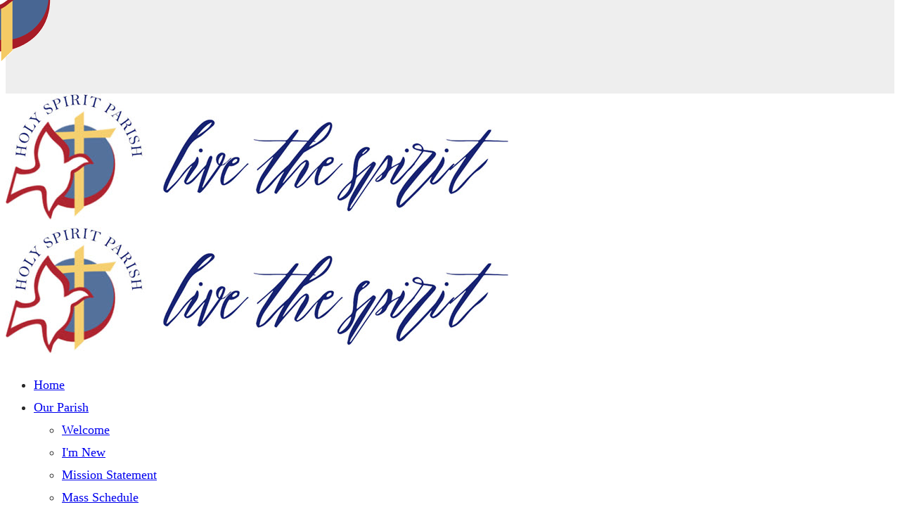

--- FILE ---
content_type: text/html; charset=utf-8
request_url: https://holyspiritstl.org/Sacraments/Devotions
body_size: 93742
content:
<!DOCTYPE html>
<html lang="en-US">
<head id="Head"><meta content="text/html; charset=UTF-8" http-equiv="Content-Type">
<meta name="REVISIT-AFTER" content="1 DAYS">
<meta name="RATING" content="GENERAL">
<meta name="RESOURCE-TYPE" content="DOCUMENT">
<meta content="text/javascript" http-equiv="Content-Script-Type">
<meta content="text/css" http-equiv="Content-Style-Type">
<title>
	Devotions
</title><meta id="MetaRobots" name="robots" content="INDEX, FOLLOW"><link href="/Resources/Shared/stylesheets/dnndefault/7.0.0/default.css?cdv=1350" type="text/css" rel="stylesheet"><link href="/Portals/_default/admin.css?cdv=1350" type="text/css" rel="stylesheet"><link href="https://fonts.googleapis.com/css?family=Roboto:100,100italic,300,300italic,regular,italic,500,500italic,700,900,900italic|Poppins:200,300,regular,500,600,700,800|Open Sans:300,regular,500,600,700,800,300italic,italic,500italic,600italic,700italic,800italic&amp;display=swap&amp;subset=&amp;cdv=1350" type="text/css" rel="stylesheet"><link href="/Portals/_default/Skins/dng-theme-pro/resource/vendor/bootstrap/bootstrap.css?cdv=1350" type="text/css" rel="stylesheet"><link href="/Portals/_default/Skins/dng-theme-pro/resource/vendor/Magnific-Popup-master/dist/magnific-popup.css?cdv=1350" type="text/css" rel="stylesheet"><link href="/Portals/_default/Skins/dng-theme-pro/resource/vendor/ilightbox/css/ilightbox.css?cdv=1350" type="text/css" rel="stylesheet"><link href="/Portals/_default/Skins/dng-theme-pro/resource/vendor/swiper/swiper.min.css?cdv=1350" type="text/css" rel="stylesheet"><link href="/Portals/_default/Skins/dng-theme-pro/resource/vendor/soon/soon.min.css?cdv=1350" type="text/css" rel="stylesheet"><link href="https://use.fontawesome.com/releases/v5.8.2/css/all.css?cdv=1350" type="text/css" rel="stylesheet"><link href="/Portals/_default/Skins/dng-theme-pro/resource/css/linearicons.css?cdv=1350" type="text/css" rel="stylesheet"><link href="/Portals/_default/Skins/dng-theme-pro/resource/css/jquery.mmenu.css?cdv=1350" type="text/css" rel="stylesheet"><link href="/Portals/_default/Skins/dng-theme-pro/resource/css/animate.min.css?cdv=1350" type="text/css" rel="stylesheet"><link href="/Portals/_default/Skins/dng-theme-pro/Layouts/81/LayoutDB.Header.education01.css?cdv=1350" type="text/css" rel="stylesheet"><link href="/Portals/_default/Skins/dng-theme-pro/Layouts/81/LayoutDB.Content.default.css?cdv=1350" type="text/css" rel="stylesheet"><link href="/Portals/_default/Skins/dng-theme-pro/Layouts/81/LayoutDB.Footer.default.css?cdv=1350" type="text/css" rel="stylesheet"><link href="/Portals/_default/Skins/dng-theme-pro/resource/css/loaders.css?cdv=1350" type="text/css" rel="stylesheet"><link href="/Portals/_default/Skins/dng-theme-pro/resource/css/breadcrumbs.css?cdv=1350" type="text/css" rel="stylesheet"><link href="/DesktopModules/Links/module.css?cdv=1350" type="text/css" rel="stylesheet"><link href="/Portals/_default/Skins/dng-theme-pro/fonts/font-awesome/css/font-awesome.css?cdv=1350" type="text/css" rel="stylesheet"><link href="/Portals/_default/Skins/dng-theme-pro/skin.css?cdv=1350" type="text/css" rel="stylesheet"><link href="/Portals/_default/Skins/dng-theme-pro/resource/css/post.css?cdv=1350" type="text/css" rel="stylesheet"><link href="/Portals/_default/Skins/dng-theme-pro/resource/css/button.css?cdv=1350" type="text/css" rel="stylesheet"><link href="/Portals/_default/Skins/dng-theme-pro/resource/css/accordion.css?cdv=1350" type="text/css" rel="stylesheet"><link href="/Portals/_default/Skins/dng-theme-pro/resource/css/tab.css?cdv=1350" type="text/css" rel="stylesheet"><link href="/Portals/_default/Skins/dng-theme-pro/resource/css/pricing.css?cdv=1350" type="text/css" rel="stylesheet"><link href="/Portals/_default/Skins/dng-theme-pro/resource/css/list.css?cdv=1350" type="text/css" rel="stylesheet"><link href="/Portals/_default/Skins/dng-theme-pro/resource/css/promoboxes.css?cdv=1350" type="text/css" rel="stylesheet"><link href="/Portals/_default/Skins/dng-theme-pro/resource/css/blockquote.css?cdv=1350" type="text/css" rel="stylesheet"><link href="/Portals/_default/Skins/dng-theme-pro/resource/css/clients.css?cdv=1350" type="text/css" rel="stylesheet"><link href="/Portals/_default/Skins/dng-theme-pro/resource/css/infobox.css?cdv=1350" type="text/css" rel="stylesheet"><link href="/Portals/_default/Skins/dng-theme-pro/resource/css/title.css?cdv=1350" type="text/css" rel="stylesheet"><link href="/Portals/_default/Skins/dng-theme-pro/resource/css/imagebox.css?cdv=1350" type="text/css" rel="stylesheet"><link href="/Portals/_default/Skins/dng-theme-pro/resource/css/counter.css?cdv=1350" type="text/css" rel="stylesheet"><link href="/Portals/_default/Skins/dng-theme-pro/resource/css/testimonials.css?cdv=1350" type="text/css" rel="stylesheet"><link href="/Portals/_default/Skins/dng-theme-pro/resource/css/icon-list.css?cdv=1350" type="text/css" rel="stylesheet"><link href="/Portals/_default/Skins/dng-theme-pro/resource/css/blog-list.css?cdv=1350" type="text/css" rel="stylesheet"><link href="/Portals/_default/Skins/dng-theme-pro/resource/css/blog.css?cdv=1350" type="text/css" rel="stylesheet"><link href="/Portals/_default/Skins/dng-theme-pro/resource/css/portfolios.css?cdv=1350" type="text/css" rel="stylesheet"><link href="/Portals/_default/Skins/dng-theme-pro/resource/css/ourteam.css?cdv=1350" type="text/css" rel="stylesheet"><link href="/Portals/_default/Skins/dng-theme-pro/resource/css/isotope.css?cdv=1350" type="text/css" rel="stylesheet"><link href="/Portals/_default/Skins/dng-theme-pro/resource/css/dng-cascading-images.css?cdv=1350" type="text/css" rel="stylesheet"><link href="/Portals/_default/Skins/dng-theme-pro/resource/css/hotspot.css?cdv=1350" type="text/css" rel="stylesheet"><link href="/Portals/_default/Skins/dng-theme-pro/resource/css/color.css?cdv=1350" type="text/css" rel="stylesheet"><link href="/Portals/_default/Skins/dng-theme-pro/resource/css/header.css?cdv=1350" type="text/css" rel="stylesheet"><link href="/Portals/_default/Skins/dng-theme-pro/resource/css/topiconbox.css?cdv=1350" type="text/css" rel="stylesheet"><link href="/Portals/_default/Skins/dng-theme-pro/resource/css/sideiconbox.css?cdv=1350" type="text/css" rel="stylesheet"><link href="/Portals/_default/Skins/dng-theme-pro/resource/css/loadlist.css?cdv=1350" type="text/css" rel="stylesheet"><link href="/Portals/_default/Skins/dng-theme-pro/resource/css/chartlist.css?cdv=1350" type="text/css" rel="stylesheet"><link href="/Portals/_default/Skins/dng-theme-pro/resource/css/flipbox.css?cdv=1350" type="text/css" rel="stylesheet"><link href="/Portals/_default/Skins/dng-theme-pro/resource/css/time-line.css?cdv=1350" type="text/css" rel="stylesheet"><link href="/Portals/_default/Skins/dng-theme-pro/resource/css/page-law.css?cdv=1350" type="text/css" rel="stylesheet"><link href="/Portals/_default/Skins/dng-theme-pro/resource/css/page-contentbuilder.css?cdv=1350" type="text/css" rel="stylesheet"><link href="/Portals/_default/Skins/dng-theme-pro/resource/css/theme.css?cdv=1350" type="text/css" rel="stylesheet"><link href="/Portals/_default/Skins/dng-theme-pro/global-81.css?cdv=1350" type="text/css" rel="stylesheet"><link href="/Portals/_default/Containers/dng-theme-pro/container.css?cdv=1350" type="text/css" rel="stylesheet"><link href="/portals/holyspiritupgrade/portal.css?cdv=1350" type="text/css" rel="stylesheet"><link href="/DesktopModules/DNNGo_ThemePluginPro/Resource/css/jquery.mmenu.css?cdv=1350" type="text/css" rel="stylesheet"><link href="/desktopmodules/LiveCampaign/UI/LiveCampaignSignup/Themes/Horizontal/Style/Style.css?cdv=1350" type="text/css" rel="stylesheet"><script src="https://code.jquery.com/jquery-3.7.1.min.js?cdv=1350" type="text/javascript"></script><script src="https://code.jquery.com/jquery-migrate-3.4.1.min.js?cdv=1350" type="text/javascript"></script><script src="https://ajax.googleapis.com/ajax/libs/jqueryui/1.13.3/jquery-ui.min.js?cdv=1350" type="text/javascript"></script><script src="/DesktopModules/Mandeeps/Libraries/Common/Frameworks/WebAPI/1.0.0/webAPI.min.js?cdv=1350" type="text/javascript"></script><script type="text/javascript">
	if (typeof jQuery == 'undefined') {document.write('<script src="/Resources/libraries/jQuery/03_07_01/jquery.js" type="text/javascript"></' + 'script>');}
</script><link rel='icon' href='/portals/holyspiritupgrade/favicon.ico?ver=9jJDV7xCy_gT7cJQcgwnxA%3d%3d' type='image/x-icon'><meta name="viewport" content="width=device-width,height=device-height, minimum-scale=1.0, maximum-scale=1.0"><meta http-equiv="X-UA-Compatible" content="IE=edge"></head>
<body id="Body">

    <form method="post" action="/Sacraments/Devotions" id="Form" enctype="multipart/form-data">
<div class="aspNetHidden">
<input type="hidden" name="__EVENTTARGET" id="__EVENTTARGET" value="">
<input type="hidden" name="__EVENTARGUMENT" id="__EVENTARGUMENT" value="">
<input type="hidden" name="__VIEWSTATE" id="__VIEWSTATE" value="XStcQHU8uXtMb8izKq0Y4H4Q7usS9EjT7suIWKMpsJ/Vr7H+W/eYyjOFwijsbmYUjumdaFxL6+CIsEXmJCZM/RH4U9pf9NiZHadvonLQQsl9ICpWLZO0bTokwd6acKIY6DjEySsFnSUGtm6nN6ZmR+/5EZ8MtK2gpmc4aFlfkmgBNBhZVLekpdIxJIBl74D8l0pY5Ec/xtxIqle9chgh4ZUsbV69If372XciDfotAH74D9Lwo6abhoqkRuSDL0wAJzQx1pchS3hFv3UsWaI6fyHIGy0e5vT98k4cS4R6TRFQhlAITESNZ0jiwBequBcl5QhrWPzmdXUERJeruwtodc9pypJLbX1ORAVDg+7GAtoPVIIb7h41grZCWJV/BNp4U5GlXeE5fAFFpyZnblrOmnSwRBs58A1pvc+sBsNuXf8+4YNaZM6WstbbTyuct4n8MFusf1yCAVPi6RJv/BvKrq+GBFk+Ryxln1XBBzVzo+Rda1Hz3avLth37WT2cfm3xT9vKvKIaoDPPeB9qyXiop9/6bCcWHWdjSglN2eubuqvivZLVlGazeYP11XS/DcOnv83qnVySfmhb70BQD4k+HVN+Gv5+OlILxTlrmTDx5TK5jEAKGVWL/FWqtLV/[base64]/dMp0p5rS5+V+jGg9tPF4AiQNDoX5jwn9Q+HvW4DdzWVds8GMtx5rF7wGzGJIbPh8VLnvCs8lE7MBeq6eSvN+bsPKYIs3w+bQuWoid6l+WT32SV7GerdkMJ/DOHxC5S3gOQiu/rOVTh1KgQUlGF0DCc6+HMWDVWU+dgQelXKngwSIzn9iAxs8nidK+yZghcZwQkN38CluwtKSz6rSGLHDRj4VpkHVHLmhjuO/HjZ8bVPoA2vD8ASBhFsMklxq3gdTbhbW11WV9YR6H8m3nkjE4m2INjDfl/0dxeuTL9zp2X90/1NZZ9q8k7703w/Nb6tGih7ogFDlE1zzzDvZs3CrUGH/g0HBGP05MyhP7oixm485e8U4OIS5/SbIgqj9CW8V4qrslJKT8ZDEk2o2OGgs9NDNTHFsS9k6H3rzIqOQtxNmBaOcjO42Wv2WmnsnNdvB+RrsMM4ETieFhI1UboQhqLeylyQ3GegzEqEEPfPpV4eO06S7QEsqus/ZMnP5UvrQZwGPpdno148RlOjaGfnLRljq0fOJMMcLtlKXHrLIl8/ocuF2kN5EM74s6tnmM4HgGcDFu7UyLeqGA+3gWbFryMWd+H7EkeOSe6kMgfawTFCXpNWCUBr3ZMezGxhXfAflzuvlenjo42RJMzEL7G2jI8c8ZIeiNQxrCMWjukDAE41y23aiqjjW90c1Vtrf+/xo4ZV810/oEVgZsdCa7Usfxfhn34AgYBxbuTo3I79pfhbs7txTlgDRov9AVwY6YD12eZaZOvvOI6Rdvkj+PXHkR0szOGcqAGN6aLhN2YiqazqMM7Ki5ou6osO11VQyNfAcyBpvO+MrvDOfJJJUrw7O1jU+y3/NsXy+fHLejSu7C59fCAOQbJAfQ/4FVtJOEEsUrsLlkiE6fGblBO79Gji48DCvQO5fjR/5ZsDXWpUyjnBMyR7NMqvBmkAIFFTEFZ6UATOsdyVk+3Fe2jEVXPOrUYfnBRFxGQICY0lQFfItK1YHn0YtoxKyxZO3Mzr6Ke5mxwdhNKKsSQOq8ugtiLbRpNF2Rtt6l8pWILBnLMJcslPM7qv/Tm7G/lb+QKFdydWu0T3O3QzS8e2BPlaT4SrIrJSDiETwxlpyV4QhJGkbgECtFSNyD+LpatJPQoM8iQtXIfAzSYY01rj2RfHIwq3OCPcaqM9cJ6f69xvWlshiOoW6ef8DGKlOCwmWLjs3m6oh6BY7tbaIzoNRNBox5lN8m6gCZ31/Qu8QAwV3cPVaWhAzoLVPV3FRcdkRitjKAy1HSJKVi8FhOcxm2UrrEGJHYQ0RvB2MYEDj95MrAg4ZPREtoenEvbXZjcRV6afhHZP2Wv/8svCL80/sb0vW6cmin33c2n6BzBe5kDRRQguRKXCpr234UFN7f8Pez2AvbhSnAdFvHfsoyeIlu85qg480ZVtWnBE/YwSuY811hiMS/lqYUEpG+VALdj5of14zMY8c3eafKev/1cd3H9SOePjDhpOO4NDvDfU/EZfqZQK+0klsGOnh+Fn42ao3HJvYZ+7TW5L0VP+uBf7NpngCD/4tYPcdmtpUeMDEhKSxI1rw19skVQyHRMamdz9VW7HnfW6TAwC92siXo+qB0ujQG17cwzjWA7gYZ4OEzDGrNK8o2+DvruOf9sDngEANbSg+vOMzXMf+HFVJScg+glS1rlu7A/cU997JYVACB0v0xoRsbryvhb2Upo3R59fFL4fkehXXkhn9KKJ2kul8Z+Bsq8JE85zS2aezCiQiY1u9KKQkRfEg1MDMJG8sYOSE+yuzl5/vSuAVB7koEjDEE+NzqY/U4eYTRf73gKZyEYboOFnC13Fv5YeSMXcG5eTy2/5ydFqA+2KswDdl+NWzpkhX10lk8Wnzt/g0ENpQg1jsImX8J7fGltOgTC7bcqFdeTyN7A6Xmy6oMn6d6PSW0R7ETJQq1t7yuPhP1kXmNgURFgsLuXV0hGSE2/Z4CWlCx9ff04n17/2AUHmJXSRSGAL3XwzipZCFmDjs1egE8wj0xbV3B9lZph8qkRLPE6sGE3v9NCmy3JtzD2AKz2jvDKUtfcA7r03k7NPMrw7GOJ239rkWSV0y34LAxs2Xjx+iN6nIEJ101pegmDYE9vqyFhCZAEOdBK/dTuXRpjxBv7W0UVFkVMDoTX91y3hmURLPL+Tq94VBWH8c3Esqy7jwnRMDQb7Kp/nvwhDdeNXxIgyDLmWtgB98oKOB8t0taI2NHdJHugTuG4Z005XodKFys4JJABBmlkGo5rvT4I2U271qIq2zkgPMpIVbbcU4HZlsyoATS6ugqrLdZ3/2KAjn1TWihVEsCPZ+SquclhhF6HN7PRn8m/RmjGW5QlevO26tlLrveTyI3w0/uncOV2FZXIgR8xyrRbBMCoUfA16j/WTPzJW15FrkudNQOX0l33THG8W25V85fZQQi/t8EBj4DaucnUlOj/Bi5zPrh0K1O5Th08yOQ++fyET6lh1wDaLB92cCXj8QAyo2zvv4Tqz03bvCetl9zLH4H81wmke82DlkC4xxSH+kfp9RdVglHnqzu8xvqQowGuWiOb8rDJKYdeDDFRZHPASjCCKHc7XJZovYbuCJ4TkgsoNEVSIMfyXwYN/uGJrpxuLFwIc9yLWJeKyt3ebUEKYr2AQgkj1K3pSslZ5ObZeQaReAnZKHzQkuIoFVW03vE5llaAcapv44vBryS20CGp0XxXv6n10LZen2n6lUDAAAM+6NNdYWyAFdT5YYM713wyR7+NQehT9ntaeHVTaMZ/A162xz0AG6TgPEabM6d6cdXi+yPgCp8YjP1SEmMmJS+fkl3jPu7XI3VOpHVdJgirwJwAGljfIYjHur6A6tnH6kX9lB0utCGMyp1d6SstubakX1y/qOc0fCQhVaMoHG0b4ZO2Bx8czHK4SL6R1q9Ax/4BONCmWE5sAROqQzfZFK059or5VNBWycGQVkQX0oJsWNvRQPWg5RVgyhZgnLd7bUut7FHLjA/dSnv1hjUFLXK/rplDoupQ9sumUNUJHAzGxYtXpGU1Kl7FP8yv1L9yFMplyE0Zy4t7vqHaPCpIgv2L113HOh69LZ9ylGiXS6LAgIB/NwwWIF1nUtA1qDgTWty5Nf/p+m1/cCmQyV27A981enXX06xK/Z65lH8KBkRtrwSsln9ywOjLhDHxpLNbFw5SIuD7KYeJl+1qSOCXDmFY2S2BToANZItQXSU78lZD5mqLtQa4euzBM9uqP+5/TuTZndSNU/r/gCFF00nJNhoBjobhZ0GqYLnB6oGxggFc4zmd+3GkOXXefBwq9x4w0VT0Vc+BpqXK0sGW7zRRxWcsMeB43eAE2AIBCet5XBGBYSwcJyyt9kryKni3jDgLRvew9vTp68veFCzs8dVq4wPUMfxAygRRg7stZQURfFCPRg/ZDh3yaVeEQjcdzMMMy8NCizFvfmcrB62Jm994ibCQ8hzJXLCh8TvjsogGuajSc5LkModtfnDhplC9i5wymWt6FVYqCV+bPxs1KFHL67dhfX08bbRT+RT9F43OfMWoEkqz/7yLbpXnBFWNSw5v+BDcZsvApnsK/pwYTFg38nDfLuJaL5BkQWGNEPVKkjwnPhWDXUv5BQGrEj8FJNJVG4YibyJl7FquFKmANqtRtsbfx8YyYM7LEUUU+WQMy2UKYrbIae/y7PLjvcJEFJn9qyUF8EMwpqY+GGmu/4wr4RR04LD6i1IYkutsbA27rhFt92n5hf9pWCNKKuknjHS0fiPsDxkM1GNNgeCUOxCi8AyFwQSxOCuB1qyZe5VaOlilfIAIXHY1ZKaxSl5PjYtsGTglWxHEwwMjRI6ZbcnttH/O9wLDhlVQB5urK4AxRsPU0O0IITBZpfcNMnn1MWjcglyfjBi/bQC50ra74D2Zsh8ZwlwkGFL37s4BTM9WRmIkF5D6SO17MowgyFcP6JX0+4Ynp41fWiw7Fh7JTMCmuMv+iLdtaFH0BiDSOAzwfKpyCa9hdxXbOwj2o/v+C6x4CvZBFUn05cGFNvHYEiYcuIGVW0WQqOSA4chXCus4UpfgYsMP5w8f0nNGlkaQ5pO31BxtikBzR5eU8dB6B+vYQYutgFxmS1w250og0nD7vP+kv+hp+tJZio+4/Yb4m4voJ5Ks6lG5fLGOAmHnQ7xscirxXMoApvV+ET7wy7zBW7hZZPLAR+zhShwDonDW8sXgip0oUazcJzD/e8AtZdixgx7JlhHPeEq8mSdlvQUGpm0kIxMTrAquIdGZEkuazq8U8dHjMq/m/lEC9kW/z8J4eL8m+dj3anYvSOCCA1K3U1rSk32gbfFITZ3eXiJ/UM5yOg4oFdnIPyV7lYQaHQO/aAkPC7p6wLVcnb9sLYJ9HjcYaZNWW8FCwbP5pmnvvBoglYzoAWuBs4VQRObOUYbEhQTgiB/SyTQ30k2/WpaVGWX2KjbXaGSYSplLWxb+5ycCoq9o12SIRIIbgjbkixHRgTn1LLgsuiXBlN8kT0TptbmZ2p3e59zSxGHpoIL++cpgQCDzF5fxBAiudjxrkPDc/OjgP2HTH8WrVBLihr5K+Z9em/Q+wANoLkuT0CSrOfVKjuel5EX/bLYYdCRfYVM0hAis+zkRCnZTXjH1lWqwwXuJoKKGYB+R/uFvoy2+LsN16sn+R+YRXynMrS7tg+sD+NV4iNdBBk2FQUymyzMluUpWPiQfjSMUTpRGgM5uSlEv4/LVjLMRwRIQrR9vvhKdspvck95MtMNxuCvqMCbIoW5ZRiB2+iuNIEWO+kKM+Ru9U8NgoFFrc4y84r650MsltbMiKmfayPTWp8xDuuY3qYmVdWZM0UcKCBCGjrJi6U1LXbZtYfd3GU85NWhH0EX9CsQIsEwHhOjUi3pUGKxC/UBsLGeW7DoU03OjsRkFOlc44fOqbAwYgcVOc3E4CkrIUIOF95w9MrqtrEgfS73IVK/1txJjPiPqqB2NV2HM557IEfVxXS/l6po+xQ0PAfZfuLM9I1rEMBeVsF73V905Y96W/[base64]/PFdA8rjpkOyoSBvwb76Gaa8PXVTVJtzderReiDKLpc3iYsG4Mu/1NCicG9OrvJ2ZlpgIR88Ibe+yj4TY3zyAPRAZfSrLXQVweVn6d7zyISgMQAjh2VcjcBh4X0PEg0jJPT+qVev051JbucZGVUfPFWB1Vk46DSkCFFNNb62KMrL3czZkJmNGQFBA3pDzenrBkul9zvMzkSuTYQnt3ywveA518glr0oknZ9rET31E7lm4uIGCQ6akXR/cr9ws+3rNXaWzK6GVuat7Qsh5MzlHA7c/kc2+88T7cJ3rp26JITNIRY3h/8+4MG0/MQ3/odGVKe9jj+sKETGwEMI0+TVnmk7faVHWyZ3k3wttxd2+/XT+6lWQq9tGO0ASK7lpyzy7OXv6S9JRKxQTCE2hUMf3eXFPHzKde1/N9xo2atDRgxH/827nMdE8YUIuX+O9CGWAyS5+w1LzQpW/WNiqGQRuoRKW07V4Dn8yEejPlIeIB1/+yoF4tZ31K8aV2zgMJvjEXPHIwraq750HQMAmZvIUg/JIcj3/ReyCXXQBPgkPkARR1uM9yJFrt/9OBn2Nvm5+2uQ6f0drPcy6LmFM6TcbKFuvOrYW2dAvxjMOiJ6aOLVxYIi7JsgnWb+d7PSbAoEnljXlxLMAbthbOr5CCeV5fB65FeG9MSQFnl7eSN6Fje1iuUDoI38NVLRNWIFh2EMaVLUrYZ5J0/BtantQ9cI92TX6ct1P4RnPcCuFx6JbzsCdkKuuYM9pluPoh+yVVE+e5kEQIhOeJauwi5C9Sj1ZstTzDYMznXTgSRG6OgT81c1WKwFkFdovEgbVJyLc83TVlrR/f4/2pdGLdNnnNPY9jYXcxXMbco6hrD6vzIv87+Z0RamJTw0nFyZdJHvzh3di/2xon0G9gm71CtJbp4JTroeib1mOxpVFtv9SLcw+dn4D0Z0jgkZZ4m8WLnyn6AMPhg4fW0qZsbAdf7LikKNcJwRKhx+GN/[base64]/8RZrExnRVKWlzAEJlaH65hd2ChoI7j4EwVdbSUw9/nH4Zr8g1u7hDQZF/9nnFZF2VuSx7HCrcuOQvLLPR3f1BUB3CVnw64LCD0AqvGtNGd92IucPOA9wtGdE+n57LVThznE9Bq+ffI4Sdn3W/Xqe/EEJ7opBMfirqsVUueSXpdsglMQqQs5kZxzFhLzjoKbDs5HB5oRm4/a0WUVlgkl3E6MtN/MsacjMX4X09XvuUVMGcg89BSaKTJn9ca7jojwItFr61Yo3soOAxRk+8WGaUo5WDlgdlIJZ7HnZpBfVHb21GrrXMqFmhqv6kXcqbCRQmv7uS/cNe7JnBOtFgbeKGR82ZH301lmPf3iNFnyqG32SaIgDP3YD/0SfpU8uoXN9G5W5Z3B8jSDfUmxyqaMedrY1x0UPGJH4Rp+NViaVidUrmgQ7H4PHTfMGOEYUMDFzYKzR07Tae+b8HyKSHqsIa0zrYUCAIkfpjI+MVtEDVLyE/BspHqcZyVQn+7vRINm81bJDQV07d6ezFzEJqv6qT8qaJx+G1XOcAKIkkmnxb0YuCkZWmKt9W2HoLiTLQMm4H9ScD31Xtws2tYSBPC21Luv782ZyohlDYpjq87uu50uNZKU4/ZXdNxteB0lGGOfvsJvOzSdXqNGXXHJeLPU6SmhYeQmQJeo6oDNG5wX57ybG/0oR8C6skJllujJF7FeryHmNQJkUC/CTNpVF0xqE+48+56fkUVfRsmiAoMsWtj0FIWT7Bdt05LqkysJYWtjpcCtJGeTPg/aIEd7qs1+ttp/VXif7hgoPvqc6ROt7nrjA/aN/NC/RvttAVnOBnSZdzJQKBMhMClbhYCJ4BkDqtyFSXzLujQVA0s9gCiZwGvwxGP2+b6t+6B1rqmVsJwHVAKFOqv55d2E7TZsV6YfN0PCjSEJBoz+e4/tEOosGfTSrDKH0AP+yL8Zsc8JBYY/t/YaoAOZsjPiGnA4M1G3I7NaonpyWcieJvVVg32jcMWRgeHf4ENrZBFtcViKyy9LYd5/rpsZnT/VCWg/7jt7tI92TikLKVfSFAEF/shZXbB3UuKO3GT639xlCDrC/L9bjXvtTFewt+7qmO0/mj0vJx56OaYYprzoUlPcYQksIes6tQitfaFjmrxY7fN8MIGKJLc87Wa3kCO0fAEwUmPwVcm6mnhl4XgaTMeA4fGel/[base64]/JVTMx8vBHnJmzADS/939Z9AVuxPyz7INp5L75jY2uJJm/NeWGSs8cFyhSUl+zrcD6vnVoUzdSDrsMAfPfuYLj4q5plKO0CWE/q5AgLVbFCqlfnBjK8P/G3FznZTmz6VIg/q405TgNB13oX6m17g2wyipqhmtRnp5oH36MqcWsZktpgd6MMCCUcZLOTQa+Qh5T3yJn4NbicJIMqeJ7e2L6T80KvSvKRzfow0Mk8ginnbTSTDoTwcsnL3825dSwZxBwUUGBtMWUB0wjx7HrsBS/osByyOhJnwqJWVxy7UtcZvqV7mbz6+pnR+YxbVwgDnhCcI0yQzAJelQjbkC0zV/0dGjeCCYx2PxGfpo+S3Byldp8Vdpggxu8QaDCiWW57cgOQLju2U550uZzQiW0Uiydnc5guz7ITrbfMTLRmxS7PGcpiq0ZsjxteOih7niEwgyS8ISc/ayIbTe3InrZEcXhwVLTUZP5KkjM1ydS8fYd5PYvjz4Eqzh8FouulxCDeRpblEYIozr0AN7EFhMby7yoejz2yEevECVrqE/PFUgMadk8yHRuvHIIY2zzmdq9nM7nSHF+aFSQXl4ogU5pL/[base64]/2LUu00v8FqVA7yKFaLthVJ6xa6N2jSsDYskr0LarZXPC8SklSMg2PbwDaqcXgK27ksfNML55Gxm9dSv71x/OfelN7q7h97si081ZhCJYg2XzFIKxvlLkUfzRPJvfntG/1J0/[base64]/J/Uf1srkmQYkOVxikD93GjcLGaj8DNIAdxNCRJjKDKcY+2oOnMzwAP3rlAcL6mxIhQovNBMBWbrKoHsFjdTUPEo8A1sGmmSm7ICsv8r2krSAcXBtr2IUvs7T7U5D0A5q69Rgp+8JZy7a5Hy0/xGgJd1Rirgr/aQqo4Ej69I2Fg3rnml7LljF6ycGnasv5NWCmjdlCqVbWNB6Hs8G0Q+6Vy22CnLSg+mJNJH4B81o3NEJlICoI/8fOsqNlgHW1/0gtaJCxWIFVt7gflqF2TuOSiBLf3uDHIMjOH+zqMtuIgVKECHXlIB7nS3UJonMUhZAfYebQwMYlV5EHxkIoSzYNOcZQGoqply2NupDagScYUp4xL9scPOTc7hkbHC7ImrPh92hQ7xLDYi87YGcH2D7RcUuks0DXLImufGwq5S8jnJHbB2fuoc8qHmIqk5/+HqZyqu81Trmb5kGjA/+yWT60y6baayaWS0m5USKNQFvdw/kntuD7zR11opTE/jPgHM6zh9Cm8yApVUNhsMR+W8Anukh5w/[base64]/iraIDMx0mzvDcDfOXEp3mP1lkuyT32xWanGkFR+wPOm48N1yuJCm++9b7PtEX4uBjgVg95XcOv0nqrbZ1v6UE2JdIQvf1Y02p6KPF2LVmhJQQKMmPgyjfDadf8jlR81fkK6bcruwWs4S9PH/moARY68ZIMKlPvW2J302L+7irK1av0SGKWKZWANdXcAyFddcEF4Xvm8vOkvbkELJEcYOLVVgzYA4qSrnndFGKSZNYFFK6t3MTEh2sojN5jvDEjF82f8Rm6/aoitCIz1KP0ugDFU3ykHw4cbNCC4f5VbK7Y8ssUwoihEH0hlPAC+ikjTDvfLtBIxJncowN8YkDwGCyNLqKyPTPYREXRJHeX6d1O9jjopJNvQ+FtaA4JRyYcmAhA+lREOjGro3hb1nZuIH65wKw9el1AZWPIJ3IV52/iik8J8vBUrgyRvWFNC4E87fz4V1AWJvGyQ3x7SaBzTjGr7QbRo9ITtyEBvF2CVI1cRo7fWB93Zwr59xZoSk9qqFzRkdNcKwy1pBRNLeXMaCDaGVB8mqlTYQkN9fSl9Dj17BkEHpiqhz838v6MZ/EZxYtW8LlVmvMhhkNLCeIPL5ZicN4K55mXYWqz4BSnX9DDuGGGt63AoDKi7q3oi3FheEfD1HIBjRf6WVK9074H8Q67Cajdh2UjGeteEQ5zQkR1cY5D6rzFT50EthozmdABAjz61f5+PcCEOkA1dK2zSMFMCMNcQ/h5MYuLxKHOM2nQe85FlWdAA5RTPXK6mB0eUq4dy06/4nQ4YYV4XY11/V0tD/Q+V0kKRMoGeBdlNOix6TIelcqWpi00WBm/ujUuKmbdMKl88RTtnt8Y3Gm9MnAcfKtUhUKJWrmJxj8ecgEH2noF1/Z1a4Sj2UJVyMp6Ub95/XzWvG7739gXjeQjdSJVyaADgbGga9Bj6pJT9w/hOeoh2p2BfQ+8cg4G7qn3Pl9VxW8pqd4BTWzpBwcIoZoez/sqtlO47+AjT1dXHbKEVvlFbFennWXwMTKZrpQYAmf2DhImpvpAznHLe2PvuOnNIeBZVOi+WDodlckuYRWFPd+GWP6WYChYmHkmsfudH63ovYEPbgGjKU+bH9LJEkmCOf4bV75uDb+Ndn/m8XrcFG29mTzCG96Dr5LRjMP3/yy5P6iZoty8xiYoIeZ7pxHpvj84w8a4BsiKTNDPWCVrNP/O1vX32YRJAL9tnXRUKLaDZCWwBD3XhkJnXeeXKmmJ3UA81GzSVWzLw0ji1g4oNaV/Sl0fH7NzhI2cTRgsrAnkfhLK+9aZuuLJcknLkKnlh5QT5T0YJ2gAJ5jRTccN5B1Q/QmLcnvzyY8qcGjtkg1G0Rytlz1MV/1GNLlQOr+kEXvw4P2qoPVg5t25MWpNYD4staXA8zmnQ4sAmFgBZsIPnovDn8Q51/1Z6jh+jH10dkCOfdX1Nzt+Rc0DznnMI5wAif800xaapEpTfQyh9Uo7/8Yjr9Ot69gd8/H66Bww7Q2DjoACxiXKvCagRG1OGoJGfgWs6Izl5/79gEZrOtuz4FDjfeMvz5xscB2AT8tl4oAb8VC96ub28QfhFD8Y7qRDb8VpErgkxPcrkeZsIbzAbv+WTxJi2YHQvH5lLxmHjj40IhosML3cu2soYiVrQaweBRmU7/9oBUAfQ+V0kKFAjtrk+S2pZN1ZXNaKo+i2Z6Er1RMQ27giHq8AJM3tBSM3QY5/WOgMqlTuohujRiMthFddY8V6ZlFjRW9/QTNLy3Y2O77EcHHkOj9piR+qaCzAE8FQbHVxSkBiosavpk2lxln9dD/a1NaEd5I2BE/G444zIHxLLfYCMWPeXBYEo+ZIvydkgYbQjiSpAwJzeh7LaDTFDGTfQiOHPldZs7+yhmCuX0L7RQ3A2PES+FTqrlGQDE8Fw7pjMaJ1S1VVjQmpzDD+E3CqpXZwE28BB7gxjW++OJf/S+uwOAKiOIYlIIl8o7JOIYTyqM1UCClsTcdnZwO9Z2VK3tXw0XpTC+yxHBqpEwUgxGVyln6h+iTsCE2zGtQOziVYKQVj8/79qb41msXFX2n/aHYRpc4A92xhisC5qzg87Asjty3x9354rcPJfxUl3wGQioudhIR2LefV7nuekaErXqFI1QRwpLmy64p6xc2uh7nf14TcvJNN2yDbGuwlAXyHRpCPk3/[base64]/2vlWyN4gDK575ZHGCPaKt6GJIOi/e//XjUX4pmpZ8FMP0I836z4fmtUJtPRbeZx8UweYO8QSJJBW5B6KOaRMn6E9afjGOSCSpk1oV3qfYYQRV1+9dh3Sd4N9RxoDxT4YbWCCzMhfJFCnEhy9iUq+juoTEBV79a0ZQjFncIMEZ0jJY81F8F9t9UMjqW0rP7RIQv5vF/ITmSKVrC9MxVRhN9iuuA+p22sa5W+D0sGxs7ZLESRkEbWnVaC8cKlxGwRwACySemSCEH8eRONg6dxJwBQxQjslBvuQSD6/pmzsvO8ho6r3k23zPluFcEeEKNpnElbYCF+D5BVCYqMnSWZ5qb2CRUw5MohkfULyEFu0yoSN6oClh3jEw9s0aujttYFNTrv0ps6jKSi0wMBWeLbIAHjx/EmZqq8FUpRuwlzEJbYnjAUFVeEPTBvOSLAze58fEU0IlaSK0fiQS57QPsONY+HZQbE9woo5mFUUTWlquo6LABiDYRWdMblNM1HcsdUH4nivbXE00Hzq+L1dc4vPjAbKBWIYHy/RgGPgy2I/1srfUgvi6T0HEYi61y0vsV8xHGMj4oHMfoSH2KnUr6JhvoWYgMZGLYDXbW0YDcCeKMsLUQi/ox4LjE2PsoyVglbqBP7hk2pGnA5onKyIecIcg/eEKA8JgnOst9eIflXlW0TRIjI1hP5s+sLLtKA3FMITKE/sKzTcRyMa9Nds2yPVBsePW16MjK6s39xlVhME/ojF5me/[base64]/uz0s041/uWsPUS+Xshei/pmyArbtYy9woKVTdKnlLkhgWs/lJMx+VwJEXcmWhZV3F77MypTuSBvkkuCrGizC26QLXu3Kw2TcwFExu0ztA8WAmZlsy0VNLkCUOShkIlojreR5qSbVWhfmUc4oGP5pHWEk5pHKXrXyrvUwpqogQ9IlP3HI/Rp6+sP4ETIgcvkpc4vqHyAgA8EDCPyVfLodXl3IY7X1SEK/SEfj1eN/d+np3qKohAXz1hMfNnB+2Q09cIvGWI89bT2bNrRcnIBBEhlaFVSzE2yts0XjHa/Of09Qlg305d8LmtGJNEfXoXBWiCTmwbqVBdrB7g2ehl5Tet5cbhCHbmo/L/SIml1SAc3Ssxg2Qspa9NNIadr9o/CT7OVzXl0ia19Co6Cf1Y1CfXBDJzORN09UOwBQdPBBDOB5Sb475V4nLm4rjvm2K8oIWtXqTF7m5n+k/Cadc0fMITOTxU/okGQIfhLoOBuBdm6baWESl275V47FLCwiPzVRR9zDjb0AxJZOqpP2Y176hsmzt4HilmLpqoxvN2Oba/nXkPgWFIlIhcq1vit0q6yUi+Tp7rzO4is1K1L33Us1aRtiQqaYQYKG00973RqB0qgNGG8N7VFnsg8a2s6gdrwikIUzzYy2DGhrfGNb5WcYp144SZKmKBhn1a3Mp17LE1zFiEnZhgmodx7bGmK0rDlkwhrAtJOSvesXWN6V/E4D7Nhv4Z8vPNywbKuj8SC7AKAzhDsyFRQNKVA150R69piX+LVOwMHP2oOQki+WQH23ROWT4zYf172Vd1jLe+T/953MMenvpXRHb8cqIW7eeg92zQAyaHs5PxAY9oFNaOkkZzqYSn0nWXu8FcgAr6vGY++6yZ6EYeDH/Hp3STebwdNMk3Jorm2+eHNX5Ui5KNdwAL6DmwkEqbRXQ8p01YUZbZlJlrOGOsVeK9+giD4X80GI2iHrcP13dyoaguf9uthYwYyzmOskB/7zVCSlCx6Oa6jIy2LKxJkluSQ2gjdK4DQah+Z84qdzFJUN9PaXxeCj6HMJLY4mife/43DKLGOWa+3ZXS7/TwCdIByd0cw3H6Qa2MTUZ6QOdyFVFrfSCACZl0tRd3uJXsiv0PWrddugrI2wwmjf2/EwpKEfCw5qvqcZq8m3GoAvEQKgNZBr2WkY/NzYOowwA1lfpr2Iv6dJJvClbQOAKtXuJPeeergWvexPNySlyrgtZCQwEWF4frToOdyeee2sxqk8KFHVKbq6I48R7fJlnyihEn4Gg405srRHGFY2FvdYHvzotio2+47G4qsJLJZ5BMIamOspJU2Uzao/lIbN7jnN166O5psckFrIILHrZp2ZwOWj87fRWNP5AFpaxP9wNZvSE77FH0eGfIvcXXgLbsITrz8DHPJX5M3Szm1QO0XsySP4kKB5XivXHZPO8kJFknYWzPu8bSbmtTZ0uxo9bOusjilwBSNtxQOeB9rwFCVvx5bJ/yIdtZaNQJpM+TqTwNSY1aTb81+mq/xR9mAdQgiIDRKx6q+aVgAcKzClTh3/chHBKkQX5LWUSJfi/TpaKD1ioXh1k8RlPAa6wfj6SMc/vP7K8I83bu46JeSZQvGyMsDbbPYMQJ1GyEefJheDQnXl+cMcoC5JxggWIT1hBrljCi+xJCXvxFoiTzBELBv8aNUAYzsn9pkQOcIPs+yD9E2mqWL3/kLf7Hcwru4iUW2uqiixTmkxZwuz5qt1tV5EJMNlZ+K0h1HnSS016DqWuMlLE4yaHmq65MqmOaNGVuYMiWQNhNNQH3lWkxKQqVEk9CHxqZYBOoiyaEiDNd++1VLXYuMv7fYkEsz/9ZfOdc8262hQr8bOrIPHOqFJfFCu4FVO/Y95rHHP0076fa/KLF/5f85cH3RC3POy/yK7voxeM5G3wpMGUT36OkRSIgQQW05iKuCmDxRoi7ntaRiCYSh3KWmhDK1fqA9Sw8WmbBMwU2to+hhrm+TULEfxzOJsbwL+cmY0rcJ0TsE+FlBekYwsrkYdi9ZBIbWyF60G1uLNZ6bwBRLP4q2Hb0e+T/oJJgnfFAy6j64xIf/C050xwtaOXxrJNBdv6m8UJuUDdrleP+iJneAoB/OqjuLehFMwk7z0sAIQRahMEMYpOzZ8GqOFBKQiXnU3QCHrvGLQvN6YZKnyb1v3aFnv2cL9rUGUb7USmGg89IU2MUOuUWRa0h0FVXUUyefiajWQKNQ/iDjO0sqmSAyK7A34marOnbW66qlVkVs1Y+F4XFEo60BkTjRJfuGb0UETr55vC+kXTJGlwn1nAb6XbOCshmnp0P7gcf31RxX6GKubRMA8gN5wFgZwm+mPNhAVdQ4z9iTxNrnWRcaksu6G7e+0FX9oNS5/YD7LH1THIAnKlNVNR5zovA1ASpEdqDY6cBF4ZzDVEwSKY0jNi/HqWyKi+hfPy8nN9eT03tKx7gpDPbukUfK+2FywgaHp704PzBqzClaz1VTi8whZ1j1AYvTCrfd4TD0SaOQEPuKUaE3HmrVd1V+ceP31VjcoJBVqcCbxRz8+UXx2JtvelsHKgERm4VqT79A0vAOVcqf450dI/6LFZcExtB+XyB8fgIQudUr5+zHuhd4xLLrig6nomr3uf1RkJXuX8Qku5ZEuXmIngz4LXMbj5rrfCPEgwVZLk967uDEqmPA7kQ39Z8gPE0dy1zrnlx4wqhMCVTzM6KVL3qYAc67MScAaieaxfHK+x9GQYCWDsgHMJvTSPTKEq8qE+NG713VgHqjmHSlbrCzD7tfCP/aCP9bDKL5KEydAQo71YxDXPbKpfuCOR4x5xHJUjdvpjxLTxjKyM5xXunEc3AebguK2SUsCsDJNkImNA1MXvSYlYnXjml5gDpAay0KEhn/KyOQX8ZcCNPn6yS2gngRSqRISjOH08ytDiWNtWRiUYWjkfdo4q1f6dPb951WQRb4XykZjcZjC9vDLkjDYh/25uUZbtxSzLk1M9zuy0D3EA0+hOK2oron2XynNp1kw6DKz0V2gjYoCxYDzcr7veIXnUvHJUzI1DwMBuLWi7yBEt6lCHPZrrdqRZdKcRXrkYOwDK55fjaVcL/jMckByK1xEP1VxwUlIyNTTk5sdYgFQVJ8OYLDqABtawlw150jh3CxkyWzvg/KA/WEbWKa+Z/ak+SoRjB0mJbgy0B5Saf1ZMGl1hs29BBbm9L4fuC5DR2a6CADasUmLoe2i6piTiqssHu677iQIY2D2SY7b494MhUJLtflvhzQc7tgql9KEzw1BRC0HU8G47vL9Qyfg2qfDGB7smahakHkdTk//V59TAqoIbl9WPiMB1qd5Z490uyxDwcRByNEW9WVeFR/LElCY22FEicA0B0goQ4+FU8kJV92hBrjtJFYZWUdakZw3Rgy2wrjKQAxcU/[base64]/[base64]/xSktKRRI2gJhfHl5IFxaoi38vkynegHrW9oGQi6rpU0Asix9KKMjy9AItK7HR4Y2xi2AXE/XDlDusbRbrQSudMiadUPN1RNFrIyZ5A2i2mmEvceEzoHqSkIwJpkCcdnruTYVeZcdWfFx4VFQmVNH/o54vvZZdHOwO7h6yXpaNwfIEEShTmoTnDdUl3R5l+emumwsGXsNsQxnIeSgpwcgjg1fZ+wCKMjDuudMjOgGq+nlXwWZyUSbyLjP6fASGxf3NL0Z8wI8R0nFuVPmUItXcdzF+I/SwyKzZg3toJ7mrgsAvFaZ9qgfGNn7GLqKr4u1EfbYKWLwBJRz8XKb3L5EAYxR2sGxUqDJrzZOvq8cpb2x6KdgzoVcNSY7ON/cQLQ6qRoB/aYJUc16RrqqfZCMRT8PmT54LnUX8d7q6R5hPhi+1Yu5r9OJmgH71L2SxAhmy3xizLhOpf+88uFDK+bswlJeXF/LlVOdJJsYokheI/oAYueksNZQ4Wtn+xSAjKUh/QuUMbROz02OWiJ3OW6wcFSe1/MZ2AEgG5EIP2zRS3Dvnd1/Mv6EMhnsSNJIVeCEhMA6k9s+CgaRgugLoYSga12OL3LYTpbgzLXsKwXDmsoBntM1f+RqBa73ODwK2HnYnCl0XzMq2+NdWy0n4h6KjO57ewR+sN+YjafTZwIKqto4wSye2+MXXjI3LwLsX4/rOF9ZQxmaSCE9DT4l96Gj0aMmy7Bb137JT/bvtWs6rEGojqPfbxMUh93jOZc3e03HcmwEzFUhoL5r/TWCZtCJBw2s9qMjfZyTuzzZqrt8J+dtxRxu+aV0WMRHYOkuYH4ARUgQYlak7Dob6RoIV+ozBNMnTzTiZ3UqGUCdQqGJIKpqCV7lsA0RvTBOe29NrV9o4L30pyPu1FBXP8p/CN+Xz10nYwprAoDNfSEYCKQwbZCSXp79ZFLyLKNZ7sryZfuOUO/4YpPXyN3ZoSiFfsscAr7BII85pRI6zVoWNU+jg8GykBunQBtkE4LekQh5r/c4fe8yV+DV4GsPH2FMUrN0vGq6jzmlHHJ1sqTOD04Ruq6gJ9e5pzFM3sxQpf0cPTuzaWAwx6QS/TU1kpZOH1X7ifkz0P994hj3hzYtlPPPMc3DN7Xw5dyDz/TIj+2+2dkFbA2YFz1JbRl972hUUJRKmL56VI7ZSD9+eDJEn1r0XsjBRB2jgY26rEhsDT+cQpMXs8DRhNBK/MgK7SKvdJCwD1OGVR15qZWATPr8DeEUUUaFwGpKNPEHDYua7LgVnp0n1wz7sHX4io1YMpDV2N/KXCL1LCkyYh9CDaNmJ/swVPHsk2/Yx9j6hRQ+U7ypYx23eBH4DR6oHTz+WORLpzP30faGDeWuZxD1yG5dnxnvhNH9ra65abIu7xgPb6tWDpRALycv38Tb8wccOL4xtSak8zLCSlF0iXvOb0BWYN0eRmJBQGgQdBLeYWBKzQtqk0IqT/MMyYzVfqYkyAN1MgISHykS4zj2Uyuvr/Yngn0m/86ogAZxMROHVkJ2ob3Pc97WjzXANhbaO/p7HpOOQGJ5JgbcbyZLtO7yjYPSMSC5xV8XtukUIx7zi8/eEalDOPn1Wb8UymPVn3YkOZ8fJwoHHpi6FaqZ7I96YhmB7NTQCywR4U23UVJelygM1+CKBCthev/irQYENVNOwD16njpa9uiroxXuCwth2vByjtP0LpXSbOvps38gfogOl5GdqR6H+qmoViA/tl36MYAmSCoLo9smXE+bANkL+5Uw1C0AyPsOd8NiVTpcMp3fEeLu64q9ZhmxZrV+AxqSMD41lPB69z3UqMcKfL7jWomPcDsRLN0fgH9Tn1rQo8f1l0nEdCzyf+mSplp2Bt3OWIv/pg9qNbWZamSbU0TJn2l4Gyf5VpEXvT64tj7Ifme2r4nwfXomuzycew0eozPUe5faB9eFZO29V25B2jd4eGGf1qJEPjlhwjKM873gbFqvM5fxEMMZ1sIk9bBA3uKvPK/A5hihj8L73v5m5zXR/IiNQzfH8ob9tL6L50A3mN7DNDJXoGAIvOQtwCX6m9eFwT1RuCdqwTkqPvb/PjP/saA0D4aOznARwa9o2R8esPlv2jh93SHpQU3xYSSngwN9g5RcFr98CZf2a9S2HH1bmTZ7XDLZILYdIbzwZSy64jLnZhVS4bo1RkcAO2COzZYIop/nJRpos1Nxz18tfhpVqku4IY38PUdgqQecLznrSG277fqfZDx4TCosD/ZZ5EUFv39o95R9ZAqYdGcZeKLewoOxoxi9XWl5HF/iXTNJdkOiP6gxM05fDZ893ffc78ioKlXaLtW7O7PzpMpdMazSwqxx0pgN+VPUlPNyAhfDD2YmGLrS3uJxJmD9j/Q/beEJPJsO3jeZ6LR8jt0DlbYj4drZ3jzndT6f/yjRpj9mVACjdertm6OG43TEhXzD5HYB4qA7xdPGScE0/xDXJIeKgRK/o8NfmPEQlCdUnToZjPOY/Fz/PCLgsnnqHMCe/USD8rCL2zWacWLYBw+FSAr59sjGf52Y/3LhE1mDaosr9bKu+BQmrTNoqSf0v8e8iaslJ0gH7cyHAZ5Wg5z4PzRjC2pCf27D7eSPiHLRyAY1bWt6K1euxWDWzqlqTlAjqq9CpKaiiDHokWxKPlu48gXicKd3NL38GvcS+7Mlq/X6pSDwCwx7y5mZf5a9+qxMd+kw7nSLAoPMsM0cROrUo8d+NGLKkna1tIKPBrP15yDWXuGCSOn7rQ2zFwx8hcYGcS9EXUSwEJ0r0C/LOtg7ABslZqMJLn/4bQb9vqpurm38ZdMrhYkKnrRDYvhrhQiZPGmdUOZwT/zdjDzs1smGszjaI5nPIyzHgeEowlmJsq+tBDTENGnI+Dik1PBagQx3V/toAterOWvOiJyNz1WbBDU7DYzPUIHR2GcX6MaFr/wPR8kwIbNVS1nyl1Fq/jJH6h7oDLC874eZjyo5zaUf5pV9b2zAC+06XD3YNjb/SMLpGKh1mLkh486CP/[base64]/vZkRUTjYg7Zp3SK0RzRqWJaz+U3L0/6/Mc9ZDQ4gWXLM71y5Yi93GgxV9AvkT0nrxn9Nbiu2qgwZ26Y94gYxIJjymsVCVqFYDaj9vBXJvQ4AwNcxRzvcZzCWAN+JYUzXn5azmyVswswPzlHZBSBN195KIoxLznlAkTGGFHAa+wGsGpNHe4ni6DZ/DENLxDjhusn/zmOiDvUeEcCa+hvGqcAsJ+0Pw6/b2n2GG3RJBEwtMIkYj+amvpe6KnseNVL0HLg1yg8fD01e2Ol58JWkaL643JTGiHtZlc+DXbMVGE6aZixOtXa1KtGEUWY+yHZHgxU6huj46SL8jaMHxnJ5bRoL8A1SLybNO2H03Zrv/iszej9KdcM7/Ncxy2S+9Mw08iw0F4yLB7Q+9+Z88zNaYjBrO7FDtELcjJd1wK5Nfq8iUyuiConVWw+aljenUyxRX8CLAZxNUp2L5zVWTIziNWeLeJPeJO/13pvUpfymXYVP7oo4fgIU1gVx4TzJ9w9+W4AYDJDH0woCcDvZAItbqk0PITz6xHpwYkTatv+8bJrR0OVmdso3RLfWqWAS8QvijuBND5kh3XmtAwXemp66UFUyq9W3lPsnvQsjwLthPPuEllZ0CEewkd/6WSYOK2OAtgbNzDV1o/uQ4pbOnKOwIJd7JMgkFFhvivtL/URCYX3+HkSVoP4/epYZlb3qUCHu0KWnLo+bbOiGYY+ynHWGSwCFTuuaY+3gpSXiPsTKiyVnYeZ89Pdf6SqUGNSWkneVXb4ZNd5abNoIB5sa8t3lSguNcoVqDxSyWb6tev+ide0nuB7IgI6ByF8dZWK4wAqcwc2yfiOWZu0pEU+ss3pYHcftU9P1t2oBv6ST90oVcfM5/3DFPM/6TMsoNNSm3Pj5XPgmXv4/10ZKCSuQH+a4kEEbTpeWlHs9JpZQ9lQCIpzCg8QTPW76fU+AzZKCqbgDmqWJ8oHP3TMGeyUh+pgIpM99NLudXwj55AUOmTnM0qCEBnbSHdVWATkkvvO3t3p7EIKmcctynZ3ZKNyOSGT+okiY/XGAoMaUk4CWoB8fIzRSih80ijvGT6dDi7qa3I4MuxNoSh8p0aBn/RPclcfQe+b2Q7N6inlmt7xCmsb+P5x2vph9TlHMwIkNN3ZpnZgcr5tfJ1BzVLq5hnlQgrYqyLakdeMTufNoOJzDFfnceULzoFv9m6GuyOvD1xATX+fm41U+rGMstsF2fvviDWhY07SkApLSIYKVpS6wniz0PtbhV1wZBGWDk/1iMMO+Cx0xmwB938uS4e/WUmesI9+lnn8AUvwk4qn4d5/1FoBhwnalR4Dxu6eNy5A1/omvYfwOQHc6CT/4+xKpP3XJ35QxdoU6X1L9eduBKPhOzgL4n0wXqKelwm+e27JypLPeg5kJJpRgc7/hBOEP4zRWi363RPnGds/rHEXCDlu3qSoaDgMeOfBfSqJZsP231Z/4x0djqCRuWi6ZlEK3xlUPv/H+/yMyyapIbEFL1T7/W9eK1Xlz811ZjxW+HdcLs12A9BtYFf0igwJ6x0ZQnKo80W/tJqQQIx/xLR/peJFZy3iLBxwybRfL8Reh/282UPsUwl5X/KjfgBHuOVhAGFlQtiTWWYmtfpVFE/pYjNL+CozAAfBYBnhk7syI8EUyh1bg/OWtYm4HRZoxTYqQvb/ApLY4QoF8TriXUSVmL7Zc7sxeKW7ZvXGgPO8+i6ikR/hNcvOglc62wMf+yMEPE9DdJp/f5fmDLAcdSaIL6oJqN7gSbQqyFrocgHyLJ6r0TtE98PR2gBaROHYWA7UlGUwo7vkdZX9IWgQQyGVpru85EIOZ/DaOfy5RI/aZofgpl/q+i21pIFzMu2HskurtSCkG0zkhAHcfS7NGESd+IFeFgtY+ueHbn+1EgZnV6jOIsodEUCy4pFrvreVKA9W8IHWx/KVYrvYe3WNhBrE47hzcSRvu5AGRGxPAv1oa1svpISnX2HCqf0G3Wu/68ybWuooJ1fuCQCTkHGY5+6RYUCiMoXai1D/ZOj4xm0Kzo5IyVG1u8l6o0Lxb+364FHypcHOv1efFrWC4F8aybByXPagxRfJ52q6kZQQCvuJdVbuO1rr3Nw1J3lfh4heV4+21jaoI6eMXHbO3EJARABQ1DcmCplNLY/00206Bhw2IrW4H+wPEASOjpx2M2QSv2cj+K/rwW4xVjzMKarJx78dme1PCFiAw86Ft0twQXIyulq/BxzxHSKn9IrEYdIzuI+hMLqav9f8Pxp/Tdc8jkrawwjROUyzpHlcTKTJj/BjqzjyMWvvRb5Ewm9CYna9WzDZJtXYUWAI5ogw1EER8fs9yXSEVVGoR9Vc3x3SmroyZ8GuNUwOoEXi7fR2RwNR27WxFkLeuCUapGDocSz/zrHXyl3bicOvB8qZ09i0wB+sPB+jDFGVVZvQ3BaZkQ/+my1G4SHERxXelo7Unp3HxlZkFckmBCgCyTduaHBFOvk1gHrh+AbKWUfElCvLpNzKupx3DtQ23bonu9KQ2zmuyECbm7T482XSLlDVTn7voKqzlH3FwgkWBK/fYfRmX9tWKkeq9Je+BzzuCZZQo7nLdW5+645ubC5EgmmChxSR/Uj/l5WltykCC+1FU4PnaSSkVVrAx7cDGiOMOv+OaqhbidtjlZo4gO1wDbzzJuHoUds3mivtiqlfLzxiaKSEEvxRBmvZ4h5pFPNtE6THBduTyQDQ7eXr5AlrofGjleIi8iSgsyZXYVJNOvNijvHrd6AFCBxKxUMb1huJOf5/SUQ4zGos9vBvVawcF1u5vV4E67l3x/RZr94dGeZEhKRnMAqa5gfvIPBqdsvrXozp/cMD17CEVauYo7n9VmdiXh99GG/HnybtuWUIdjpn/CWpTx8MvkFW1rA1Vkvxe2c3DIxly/roP/RORjbV+ExC6jF3Y19Co1GrsjSdosEtbToYA35vrawB2NP/6dovqdaKAH7l+gi0EA3SndMVljrINgkfK7glqez4dyG3QpsXYGfZBIthctaY900gZUAuQrAX5RbW29s2RUs5WvBXRxgSS9hlaJseZ2uFGrkrq+kKUhaIJo6QBiJhxfUk3YU1zWq4rVpA28UrwiLKSjA6b2vUQwatRDxmp3hjaJ4CF1fNLDSFu379hCTKKijCLGW/BnZq7v3B/dt3g07PKUopC/pjs+L17gDufFzEXNqz70kRoWn4us2rtGruhxHA+jj6uQzrv7npUw1L/AVd3wrSv8wuD0oazrA1qL0mmrtN2eDxtakYzkaGzOEarN1TTSiRLXuLqDU01KUlzlgfmJXkN74dMAz2Ne6OPvdJCVxM2C34tkmnbuccd9A54TbEADJVi7ta6SW/m4irlFxA8AqLNupbLMdiGlosAQrLkd+05jPQIMdOQ0GEH5/Cfwghd8ALMNqDAfP/EgKmsIeXn+b/aY/89aS8zy43E8GTD5W2xQ8KQScY5AK6aCRKuQ9TMkyaZTuyfTOBc4unTv6uzTCHLh2bmiA3GqW0DuwMwGkNC790eYS+DlLEHOgk5qOGncylxji87bLXyMWj08XyvmBgwrDc/AMVAqQ0yMGxdsmJ+dIW769I8GkQHZwdwpHSys571GpGkWTt160TNg1ggYdznvVaV2hKQHhM7JRsqhoS8UukzAZtUXRITJLfmLs48qTVbX5Ge8UcfcG/ErvSNdRQYXgBb+v7dL8FwvZBJ0FBKQKjWkEUG0DgayjwxO1FNWZ2IG5E1gvSio50Gqpoze+9qVTIjKI4vb6FRyxkwXr6+XBRhM5n9qZl1EeOKd/YYr+/Jx4Hpx17ixZNYeza4oQw4wrYqoQMRyl33GXaD97Yjwd7bOtOPIbTZNSNtsM8ANpa7Wq7r4mNnefAek1+0VFmZAzQ1CkLtYsvMVcDg==">
</div>

<script type="text/javascript">
//<![CDATA[
var theForm = document.forms['Form'];
if (!theForm) {
    theForm = document.Form;
}
function __doPostBack(eventTarget, eventArgument) {
    if (!theForm.onsubmit || (theForm.onsubmit() != false)) {
        theForm.__EVENTTARGET.value = eventTarget;
        theForm.__EVENTARGUMENT.value = eventArgument;
        theForm.submit();
    }
}
//]]>
</script>


<script src="https://ajax.aspnetcdn.com/ajax/4.6/1/WebForms.js" type="text/javascript"></script>
<script type="text/javascript">
//<![CDATA[
window.WebForm_PostBackOptions||document.write('<script type="text/javascript" src="/WebResource.axd?d=pynGkmcFUV25CvnlrO__Dws6keNnTUFZWjq9SksjOvT6tlqszu_EIj8n16c1&amp;t=638901356248157332"><\/script>');//]]>
</script>



<script type="text/javascript">
//<![CDATA[
var LCampaignwebapi =  window.___WebAPI.jQuery(29851,"LiveCampaign");//]]>
</script>

<script src="/DesktopModules/Links/js/toggle.js" type="text/javascript"></script>
<script src="https://ajax.aspnetcdn.com/ajax/4.6/1/MicrosoftAjax.js" type="text/javascript"></script>
<script type="text/javascript">
//<![CDATA[
(window.Sys && Sys._Application && Sys.Observer)||document.write('<script type="text/javascript" src="/ScriptResource.axd?d=NJmAwtEo3IqVsZIkDrV23sjNAWXVwHVYbE_81NeAEAJMmbPDwyWJAocUyU-EuZ70uLQK_tJsdWee-tMn8iZ6Ye9DQe6j9tKbtDvRB4VnHvwxGvJ4I1Fj-2d9RH7VKOqdCUkY2Q2&t=5c0e0825"><\/script>');//]]>
</script>

<script src="https://ajax.aspnetcdn.com/ajax/4.6/1/MicrosoftAjaxWebForms.js" type="text/javascript"></script>
<script type="text/javascript">
//<![CDATA[
(window.Sys && Sys.WebForms)||document.write('<script type="text/javascript" src="/ScriptResource.axd?d=dwY9oWetJoIiPSHEU7cCe_BGOM__2kvtHVlDncdHLG8LMyIgP3MIW-JP8M-_SO7LdFjT9T4LybtYxyy4-jQkoQxdvT5ax45PkJwRv-jD1fA7jDlH3YHFJZrHq9V7ODtxpWVuDZqqfLEsvBC20&t=5c0e0825"><\/script>');//]]>
</script>

<div class="aspNetHidden">

	<input type="hidden" name="__VIEWSTATEGENERATOR" id="__VIEWSTATEGENERATOR" value="CA0B0334">
	<input type="hidden" name="__VIEWSTATEENCRYPTED" id="__VIEWSTATEENCRYPTED" value="">
	<input type="hidden" name="__EVENTVALIDATION" id="__EVENTVALIDATION" value="K+ai3bBRGRpD2pqDWjG0udnpOyfhSDAewObcPmHhqRg8HifTLOXLJadWwH0yVD7TYVwjut4y/t8D6znRnqvQLkT4UEzTXHYuy3+Q7j6wsbWJFEtY">
</div><script src="/js/dnn.js?cdv=1350" type="text/javascript"></script><script src="/js/dnncore.js?cdv=1350" type="text/javascript"></script><script src="/DesktopModules/LiveCampaign/Resources/Scripts/campaign.min.js?cdv=1350" type="text/javascript"></script><script src="/js/dnn.servicesframework.js?cdv=1350" type="text/javascript"></script><script type="text/javascript">
//<![CDATA[
Sys.WebForms.PageRequestManager._initialize('ScriptManager', 'Form', [], [], [], 90, '');
//]]>
</script>

        
        
        

<!--CDF(Css|/Portals/_default/Skins/dng-theme-pro/fonts/font-awesome/css/font-awesome.css?cdv=1350|DnnPageHeaderProvider|14)-->
<div id="ControlPanelWrapper">
                

                </div>

 <script type="text/javascript">
var GetWebpConvertServiceUrl = '/DesktopModules/DNNGo_ThemePluginPro/Resource_Service.aspx?Token=ServiceWebpConvert&PortalId=81&TabId=6197&ModuleId=';
</script>












<!--CDF(Css|https://fonts.googleapis.com/css?family=Roboto:100,100italic,300,300italic,regular,italic,500,500italic,700,900,900italic|Poppins:200,300,regular,500,600,700,800|Open Sans:300,regular,500,600,700,800,300italic,italic,500italic,600italic,700italic,800italic&display=swap&subset=&cdv=1350|DnnPageHeaderProvider|9)--> 
<!--CDF(Css|/Portals/_default/Skins/dng-theme-pro/resource/vendor/bootstrap/bootstrap.css?cdv=1350|DnnPageHeaderProvider|9)-->
<!--CDF(Css|/Portals/_default/Skins/dng-theme-pro/resource/vendor/Magnific-Popup-master/dist/magnific-popup.css?cdv=1350|DnnPageHeaderProvider|9)-->
<!--CDF(Css|/Portals/_default/Skins/dng-theme-pro/resource/vendor/ilightbox/css/ilightbox.css?cdv=1350|DnnPageHeaderProvider|9)-->
<!--CDF(Css|/Portals/_default/Skins/dng-theme-pro/resource/vendor/swiper/swiper.min.css?cdv=1350|DnnPageHeaderProvider|9)-->
<!--CDF(Css|/Portals/_default/Skins/dng-theme-pro/resource/vendor/soon/soon.min.css?cdv=1350|DnnPageHeaderProvider|9)-->

<!--Font Icon-->
  <!--CDF(Css|https://use.fontawesome.com/releases/v5.8.2/css/all.css?cdv=1350|DnnPageHeaderProvider|9)--> 

<!--CDF(Css|/Portals/_default/Skins/dng-theme-pro/resource/css/linearicons.css?cdv=1350|DnnPageHeaderProvider|9)-->
<!--CDF(Css|/Portals/_default/Skins/dng-theme-pro/resource/css/jquery.mmenu.css?cdv=1350|DnnPageHeaderProvider|9)-->
<!--CDF(Css|/Portals/_default/Skins/dng-theme-pro/resource/css/animate.min.css?cdv=1350|DnnPageHeaderProvider|9)-->

<!--CDF(Css|/Portals/_default/Skins/dng-theme-pro/Layouts/81/LayoutDB.Header.education01.css?cdv=1350|DnnPageHeaderProvider|10)-->
<!--CDF(Css|/Portals/_default/Skins/dng-theme-pro/Layouts/81/LayoutDB.Content.default.css?cdv=1350|DnnPageHeaderProvider|10)-->
<!--CDF(Css|/Portals/_default/Skins/dng-theme-pro/Layouts/81/LayoutDB.Footer.default.css?cdv=1350|DnnPageHeaderProvider|10)-->

<!--CDF(Css|/Portals/_default/Skins/dng-theme-pro/resource/css/post.css?cdv=1350|DnnPageHeaderProvider|16)-->
<!--CDF(Css|/Portals/_default/Skins/dng-theme-pro/resource/css/button.css?cdv=1350|DnnPageHeaderProvider|16)-->
<!--CDF(Css|/Portals/_default/Skins/dng-theme-pro/resource/css/accordion.css?cdv=1350|DnnPageHeaderProvider|16)-->
<!--CDF(Css|/Portals/_default/Skins/dng-theme-pro/resource/css/tab.css?cdv=1350|DnnPageHeaderProvider|16)-->
<!--CDF(Css|/Portals/_default/Skins/dng-theme-pro/resource/css/pricing.css?cdv=1350|DnnPageHeaderProvider|16)-->
<!--CDF(Css|/Portals/_default/Skins/dng-theme-pro/resource/css/list.css?cdv=1350|DnnPageHeaderProvider|16)-->
<!--CDF(Css|/Portals/_default/Skins/dng-theme-pro/resource/css/promoboxes.css?cdv=1350|DnnPageHeaderProvider|16)-->
<!--CDF(Css|/Portals/_default/Skins/dng-theme-pro/resource/css/blockquote.css?cdv=1350|DnnPageHeaderProvider|16)-->
<!--CDF(Css|/Portals/_default/Skins/dng-theme-pro/resource/css/clients.css?cdv=1350|DnnPageHeaderProvider|16)-->
<!--CDF(Css|/Portals/_default/Skins/dng-theme-pro/resource/css/infobox.css?cdv=1350|DnnPageHeaderProvider|16)-->
<!--CDF(Css|/Portals/_default/Skins/dng-theme-pro/resource/css/title.css?cdv=1350|DnnPageHeaderProvider|16)-->
<!--CDF(Css|/Portals/_default/Skins/dng-theme-pro/resource/css/imagebox.css?cdv=1350|DnnPageHeaderProvider|16)-->
<!--CDF(Css|/Portals/_default/Skins/dng-theme-pro/resource/css/counter.css?cdv=1350|DnnPageHeaderProvider|16)-->
<!--CDF(Css|/Portals/_default/Skins/dng-theme-pro/resource/css/testimonials.css?cdv=1350|DnnPageHeaderProvider|16)-->
<!--CDF(Css|/Portals/_default/Skins/dng-theme-pro/resource/css/icon-list.css?cdv=1350|DnnPageHeaderProvider|16)-->
<!--CDF(Css|/Portals/_default/Skins/dng-theme-pro/resource/css/blog-list.css?cdv=1350|DnnPageHeaderProvider|16)-->
<!--CDF(Css|/Portals/_default/Skins/dng-theme-pro/resource/css/blog.css?cdv=1350|DnnPageHeaderProvider|16)-->
<!--CDF(Css|/Portals/_default/Skins/dng-theme-pro/resource/css/portfolios.css?cdv=1350|DnnPageHeaderProvider|16)-->
<!--CDF(Css|/Portals/_default/Skins/dng-theme-pro/resource/css/ourteam.css?cdv=1350|DnnPageHeaderProvider|16)-->
<!--CDF(Css|/Portals/_default/Skins/dng-theme-pro/resource/css/isotope.css?cdv=1350|DnnPageHeaderProvider|16)-->
<!--CDF(Css|/Portals/_default/Skins/dng-theme-pro/resource/css/dng-cascading-images.css?cdv=1350|DnnPageHeaderProvider|16)-->
<!--CDF(Css|/Portals/_default/Skins/dng-theme-pro/resource/css/hotspot.css?cdv=1350|DnnPageHeaderProvider|16)-->
<!--CDF(Css|/Portals/_default/Skins/dng-theme-pro/resource/css/color.css?cdv=1350|DnnPageHeaderProvider|16)-->
<!--CDF(Css|/Portals/_default/Skins/dng-theme-pro/resource/css/header.css?cdv=1350|DnnPageHeaderProvider|16)-->

<!--CDF(Css|/Portals/_default/Skins/dng-theme-pro/resource/css/topiconbox.css?cdv=1350|DnnPageHeaderProvider|16)-->
<!--CDF(Css|/Portals/_default/Skins/dng-theme-pro/resource/css/sideiconbox.css?cdv=1350|DnnPageHeaderProvider|16)-->
<!--CDF(Css|/Portals/_default/Skins/dng-theme-pro/resource/css/loadlist.css?cdv=1350|DnnPageHeaderProvider|16)-->
<!--CDF(Css|/Portals/_default/Skins/dng-theme-pro/resource/css/chartlist.css?cdv=1350|DnnPageHeaderProvider|16)-->
<!--CDF(Css|/Portals/_default/Skins/dng-theme-pro/resource/css/flipbox.css?cdv=1350|DnnPageHeaderProvider|16)-->
<!--CDF(Css|/Portals/_default/Skins/dng-theme-pro/resource/css/time-line.css?cdv=1350|DnnPageHeaderProvider|16)-->
<!--CDF(Css|/Portals/_default/Skins/dng-theme-pro/resource/css/page-law.css?cdv=1350|DnnPageHeaderProvider|16)-->
<!--CDF(Css|/Portals/_default/Skins/dng-theme-pro/resource/css/page-contentbuilder.css?cdv=1350|DnnPageHeaderProvider|16)-->

<!--CDF(Css|/Portals/_default/Skins/dng-theme-pro/resource/css/theme.css?cdv=1350|DnnPageHeaderProvider|16)-->

<!--CDF(Css|/Portals/_default/Skins/dng-theme-pro/global-81.css?cdv=1350|DnnPageHeaderProvider|18)-->


     <div class="page-loaders">
      <div class="loaders">
        <div class="page-loaders-animation" style="width:250px;height:250px;line-height:250px;font-size:250px;margin-top:-125px;margin-left:-125px; ">
          <div class="line_l" style="border-top-color:#85141d ">
            <div class="line_2" style="border-top-color:#294163 "></div>
            <div class="line_3" style="border-top-color:#f4ca65 "></div>
          </div>
                    <div class="page-loaders-logo">
            <img src="/portals/holyspiritupgrade/ThemePluginPro/uploads/2022/6/15/small-logo.png" alt="logo" srcset="/portals/holyspiritupgrade/ThemePluginPro/uploads/2022/6/15/small-logo.png">
          </div>
                  </div>
      </div>
    </div>
    <!--CDF(Css|/Portals/_default/Skins/dng-theme-pro/resource/css/loaders.css?cdv=1350|DnnPageHeaderProvider|10)-->


<div class="dng-main mm-page mm-slideout Wide" id="mm-content-box">
  <div id="dng-wrapper"> 



      
  	 <div class="header-replace "><header class="header_bg header-wrap header-default floating-nav floating-nav-sticky"><div id="megamenuWidthBox" class="container"></div> <div class="header-top-bg  header-bg-box" data-height="100" id="headerrow-349354"><div class="container"><div class="header-top header-container-box"> <div class="header-area area-left header-vertical  header-undefined" id="column-317022"><div class="header-content-wrap"> </div></div> <div class="header-area area-center header-vertical  header-undefined" id="column-250649"><div class="header-content-wrap"> <div class="logo" id="logo391379"><a id="dnn_dnnLOGO391379_hypLogo" title="Holy Spirit Catholic Church" aria-label="Holy Spirit Catholic Church" href="https://holyspiritstl.org/"><img id="dnn_dnnLOGO391379_imgLogo" class="header-logo" src="/portals/holyspiritupgrade/HOLY-SPIRIT-LOGO-2022.jpg?ver=6CChqSTL4HiwOFhxcuzaqg%3d%3d" alt="Holy Spirit Catholic Church" style="border-width:0px;"></a><a id="dnn_floatingLOGO391379_hypLogo" title="Holy Spirit Catholic Church" aria-label="Holy Spirit Catholic Church" href="https://holyspiritstl.org/"><img id="dnn_floatingLOGO391379_imgLogo" class="floating-header-logo" src="/portals/holyspiritupgrade/HOLY-SPIRIT-LOGO-2022.jpg?ver=6CChqSTL4HiwOFhxcuzaqg%3d%3d" alt="Holy Spirit Catholic Church" style="border-width:0px;"></a></div></div></div> <div class="header-area area-right header-vertical  header-undefined" id="column-727368"><div class="header-content-wrap"> </div></div> </div></div></div> <div class="header-center-bg  header-bg-box" data-height="60" id="headerrow-349356"><div class="container"><div class="header-center header-container-box"> <div class="header-area area-left header-horizontal  header-horizontal" id="column-645135"><div class="header-content-wrap"> </div></div> <div class="header-area area-center header-horizontal text-center header-horizontal text-center" id="column-930454"><div class="header-content-wrap"> <div class="nav-bar"><div id="dng-megamenu159784" data-split="false" class="dng-megamenu hoverstyle_1 flyout-shadow mega-shadow">
    <div class="dnngo_gomenu" id="dnngo_megamenu08eebbe691">
      
         <ul class="primary_structure">
 <li class=" ">
<a href="https://holyspiritstl.org/" title="Holy Spirit Parish"><span>Home</span></a>
</li>
 <li class="dir ">
<a href="javascript:;" title="Our Parish"><span>Our Parish</span></a>
 <div class="dnngo_menuslide">
 <ul class="dnngo_slide_menu ">
 <li class=" ">
<a href="https://holyspiritstl.org/Our-Parish/Im-New" title="Welcome"><span>Welcome</span></a>
</li>
 <li class=" ">
<a href="https://holyspiritstl.org/Our-Parish/Im-New" title="I'm New"><span>I'm New</span></a>
</li>
 <li class=" ">
<a href="https://holyspiritstl.org/Our-Parish/Mission-Statement" title="Mission Statement"><span>Mission Statement</span></a>
</li>
 <li class=" ">
<a href="https://holyspiritstl.org/Our-Parish/Liturgy-Schedule" title="Mass Schedule"><span>Mass Schedule</span></a>
</li>
 <li class=" ">
<a href="https://holyspiritstl.org/Our-Parish/Parish-Staff" title="Parish Staff"><span>Parish Staff</span></a>
</li>
 <li class=" ">
<a href="https://holyspiritstl.org/Our-Parish/History" title="History"><span>History</span></a>
</li>
 <li class=" ">
<a href="https://holyspiritstl.org/Our-Parish/Contact-Us" title="Contact Us"><span>Contact Us</span></a>
</li>
 <li class=" ">
<a href="https://holyspiritstl.org/Our-Parish/Safe-Environment-PGC" title="Safe Environment (PGC)"><span>Safe Environment (PGC)</span></a>
</li>
 <li class=" ">
<a href="https://holyspiritstl.org/Our-Parish/Reporting-Abuse" title="Reporting Abuse"><span>Reporting Abuse</span></a>
</li>
 <li class=" ">
<a href="https://holyspiritstl.org/Our-Parish/Parish-Council" title="Parish Council"><span>Parish Council</span></a>
</li>
</ul>
</div>
</li>
 <li class="dir current">
<a href="javascript:;" title="Sacraments "><span>Sacraments</span></a>
 <div class="dnngo_menuslide">
 <ul class="dnngo_slide_menu ">
 <li class=" ">
<a href="https://holyspiritstl.org/Sacraments/Baptism" title="Baptism"><span>Baptism</span></a>
</li>
 <li class=" ">
<a href="https://holyspiritstl.org/Sacraments/Confirmation" title="Confirmation"><span>Confirmation</span></a>
</li>
 <li class=" ">
<a href="https://holyspiritstl.org/Sacraments/Eucharist" title="Eucharist"><span>Eucharist</span></a>
</li>
 <li class=" ">
<a href="https://holyspiritstl.org/Sacraments/Reconciliation" title="The Sacrament of Reconciliation"><span>Reconciliation</span></a>
</li>
 <li class=" ">
<a href="https://holyspiritstl.org/Sacraments/Anointing-the-Sick" title="Anointing the Sick"><span>Anointing the Sick</span></a>
</li>
 <li class=" ">
<a href="https://holyspiritstl.org/Sacraments/Marriage" title=" The Sacrament of Holy Matrimony (Marriage)"><span>Marriage</span></a>
</li>
 <li class=" ">
<a href="https://holyspiritstl.org/Sacraments/OCIA" title="Becoming Catholic"><span>OCIA</span></a>
</li>
 <li class=" subcurrent">
<a href="https://holyspiritstl.org/Sacraments/Devotions" title="Devotions"><span>Devotions</span></a>
</li>
</ul>
</div>
</li>
 <li class="dir ">
<a href="javascript:;" title="Parish School of Religion"><span>Education</span></a>
 <div class="dnngo_menuslide">
 <ul class="dnngo_slide_menu ">
 <li class=" ">
<a href="https://holyspiritstlschool.org/" title="Full Time School" target="_blank"><span>Full Time School</span></a>
</li>
 <li class="dir ">
<a href="https://holyspiritstl.org/Education/PSR" title="Parish School of Religion"><span>PSR</span></a>
 <div class="dnngo_submenu">
 <ul>
 <li class=" ">
<a href="https://holyspiritstl.org/Education/PSR/PSR-Registration" title="PSR Registration"><span>PSR Registration</span></a>
</li>
 <li class=" ">
<a href="https://holyspiritstl.org/Education/PSR/PSR-Advisory-Board" title="PSR Advisory Board"><span>PSR Advisory Board</span></a>
</li>
</ul>
</div>
</li>
 <li class=" ">
<a href="https://holyspiritstl.org/Education/Vacation-Bible-School" title="Vacation Bible School"><span>Vacation Bible School</span></a>
</li>
 <li class=" ">
<a href="https://holyspiritstl.org/Education/F3-Food-Faith-and-Friends" title="F3, Food, Faith and Friends"><span>F3, Food, Faith and Friends</span></a>
</li>
 <li class=" ">
<a href="https://holyspiritstl.org/Education/Liturgy-of-the-Word" title="Liturgy of the Word"><span>Liturgy of the Word</span></a>
</li>
</ul>
</div>
</li>
 <li class="dir ">
<a href="https://holyspiritstl.org/Ministries" title="Ministries "><span>Ministries</span></a>
 <div class="dnngo_menuslide">
 <ul class="dnngo_slide_menu ">
 <li class=" ">
<a href="https://holyspiritstl.org/Ministries/ACTS-Community" title="ACTS--Community"><span>ACTS--Community</span></a>
</li>
 <li class=" ">
<a href="https://holyspiritstl.org/Ministries/Seafood-Dinner" title="seafood dinner fish fry"><span>Seafood Dinner</span></a>
</li>
 <li class=" ">
<a href="https://holyspiritstl.org/Ministries/HSAA" title="Holy Spirit Athletic Association"><span>HSAA</span></a>
</li>
 <li class=" ">
<a href="https://holyspiritstl.org/Ministries/Carnival" title="Carnival"><span>Carnival</span></a>
</li>
</ul>
</div>
</li>
 <li class=" ">
<a href="https://holyspiritstl.org/Online-Giving" title="Electronic Giving"><span>Online Giving</span></a>
</li>
 <li class="dir ">
<a href="javascript:;" title="Resources"><span>Resources</span></a>
 <div class="dnngo_menuslide">
 <ul class="dnngo_slide_menu ">
 <li class=" ">
<a href="https://holyspiritstl.org/Resources/Parish-Calendar" title="Parish Calendar"><span>Parish Calendar</span></a>
</li>
 <li class=" ">
<a href="https://holyspiritstl.org/Resources/Sunday-Bulletin" title="Sunday Bulletin"><span>Sunday Bulletin</span></a>
</li>
 <li class="dir ">
<a href="https://holyspiritstl.org/liveyourfaith" title="Live Your Faith"><span>Live Your Faith</span></a>
 <div class="dnngo_submenu">
 <ul>
 <li class=" ">
<a href="https://holyspiritstl.org/Resources/Live-Your-Faith/Faith-Resources" title="Faith Resources"><span>Faith Resources</span></a>
</li>
 <li class=" ">
<a href="https://holyspiritstl.org/Resources/Live-Your-Faith/Prayer-Groups" title="Prayer Groups"><span>Prayer Groups</span></a>
</li>
 <li class=" ">
<a href="https://holyspiritstl.org/Resources/Live-Your-Faith/Pentecost-Novena" title="Pentecost Novena"><span>Pentecost Novena</span></a>
</li>
 <li class=" ">
<a href="https://holyspiritstl.org/Resources/Live-Your-Faith/News" title="News"><span>News</span></a>
</li>
 <li class=" ">
<a href="https://holyspiritstl.org/Resources/Live-Your-Faith/Refresh-and-Share" title="Refresh and Share"><span>Refresh and Share</span></a>
</li>
</ul>
</div>
</li>
 <li class=" ">
<a href="https://holyspiritstl.org/Resources/Community-Events" title="Community Events"><span>Community Events</span></a>
</li>
</ul>
</div>
</li>
</ul>

      
    </div> 
    
    
<script type="text/javascript">
    jQuery(document).ready(function ($) {
        $("#dnngo_megamenu08eebbe691").dnngomegamenu({
            slide_speed: 200,
            delay_disappear: 500,
            popUp: "vertical",//level
			delay_show:150,
			direction:"ltr",//rtl ltr
			megamenuwidth:"box",//full box
			WidthBoxClassName:"#megamenuWidthBox"
        });
    });


	jQuery(document).ready(function () {
		jQuery("#dnngo_megamenu08eebbe691").has("ul").find(".dir > a").attr("aria-haspopup", "true");
	}); 

</script></div></div></div></div> <div class="header-area area-right header-horizontal  header-horizontal" id="column-722316"><div class="header-content-wrap"> </div></div> </div></div></div>  </header></div><div class="mobile-header-replace"><header class="mobile-header floating-nav"> <div class="header-mobile-bg mobile-header-shadow" id="mobileheader-639685"><div class="header-mobile"> <div class="header-area area-left header-horizontal text-left header-horizontal text-left" id="column-615625"><div class="header-content-wrap"> <div class="logo" id="logo806709"><a id="dnn_dnnLOGO806709_hypLogo" title="Holy Spirit Catholic Church" aria-label="Holy Spirit Catholic Church" href="https://holyspiritstl.org/"><img id="dnn_dnnLOGO806709_imgLogo" class="header-logo" src="/portals/holyspiritupgrade/HOLY-SPIRIT-LOGO-2022.jpg?ver=6CChqSTL4HiwOFhxcuzaqg%3d%3d" alt="Holy Spirit Catholic Church" style="border-width:0px;"></a><a id="dnn_floatingLOGO806709_hypLogo" title="Holy Spirit Catholic Church" aria-label="Holy Spirit Catholic Church" href="https://holyspiritstl.org/"><img id="dnn_floatingLOGO806709_imgLogo" class="floating-header-logo" src="/portals/holyspiritupgrade/HOLY-SPIRIT-LOGO-2022.jpg?ver=6CChqSTL4HiwOFhxcuzaqg%3d%3d" alt="Holy Spirit Catholic Church" style="border-width:0px;"></a></div></div></div> <div class="header-area area-center header-horizontal  header-horizontal" id="column-946586"><div class="header-content-wrap"> </div></div> <div class="header-area area-right header-horizontal text-right header-horizontal text-right" id="column-62191"><div class="header-content-wrap"> <div class="mobile-menu-icon" data-navbartitle="Menu"><span class="dg-menu-anime"><i></i></span></div>
<a href="#gomenu943cbc020b" class="mobilemenu_close" aria-label="Close"></a>
<div class="dng-mobilemenu mobile_menu mobilemenu11098">
    <ul class="menu_list"><li class="   first-item Item-1 "><a href="https://holyspiritstl.org/" title="Holy Spirit Parish"><span>Home</span></a></li><li class="dir   Item-2 "><a href="javascript:;" title="Our Parish"><span>Our Parish</span></a><ul><li class="   first-item SunItem-1 "><a href="https://holyspiritstl.org/Our-Parish/Im-New" title="Welcome"><span>Welcome</span></a></li><li class="   SunItem-2 "><a href="https://holyspiritstl.org/Our-Parish/Im-New" title="I'm New"><span>I'm New</span></a></li><li class="   SunItem-3 "><a href="https://holyspiritstl.org/Our-Parish/Mission-Statement" title="Mission Statement"><span>Mission Statement</span></a></li><li class="   SunItem-4 "><a href="https://holyspiritstl.org/Our-Parish/Liturgy-Schedule" title="Mass Schedule"><span>Mass Schedule</span></a></li><li class="   SunItem-5 "><a href="https://holyspiritstl.org/Our-Parish/Parish-Staff" title="Parish Staff"><span>Parish Staff</span></a></li><li class="   SunItem-6 "><a href="https://holyspiritstl.org/Our-Parish/History" title="History"><span>History</span></a></li><li class="   SunItem-7 "><a href="https://holyspiritstl.org/Our-Parish/Contact-Us" title="Contact Us"><span>Contact Us</span></a></li><li class="   SunItem-8 "><a href="https://holyspiritstl.org/Our-Parish/Safe-Environment-PGC" title="Safe Environment (PGC)"><span>Safe Environment (PGC)</span></a></li><li class="   SunItem-9 "><a href="https://holyspiritstl.org/Our-Parish/Reporting-Abuse" title="Reporting Abuse"><span>Reporting Abuse</span></a></li><li class="   last-item SunItem-10 "><a href="https://holyspiritstl.org/Our-Parish/Parish-Council" title="Parish Council"><span>Parish Council</span></a></li></ul></li><li class="dir  current  Item-3 "><a href="javascript:;" title="Sacraments "><span>Sacraments</span></a><ul><li class="   first-item SunItem-1 "><a href="https://holyspiritstl.org/Sacraments/Baptism" title="Baptism"><span>Baptism</span></a></li><li class="   SunItem-2 "><a href="https://holyspiritstl.org/Sacraments/Confirmation" title="Confirmation"><span>Confirmation</span></a></li><li class="   SunItem-3 "><a href="https://holyspiritstl.org/Sacraments/Eucharist" title="Eucharist"><span>Eucharist</span></a></li><li class="   SunItem-4 "><a href="https://holyspiritstl.org/Sacraments/Reconciliation" title="The Sacrament of Reconciliation"><span>Reconciliation</span></a></li><li class="   SunItem-5 "><a href="https://holyspiritstl.org/Sacraments/Anointing-the-Sick" title="Anointing the Sick"><span>Anointing the Sick</span></a></li><li class="   SunItem-6 "><a href="https://holyspiritstl.org/Sacraments/Marriage" title=" The Sacrament of Holy Matrimony (Marriage)"><span>Marriage</span></a></li><li class="   SunItem-7 "><a href="https://holyspiritstl.org/Sacraments/OCIA" title="Becoming Catholic"><span>OCIA</span></a></li><li class="  subcurrent  last-item SunItem-8  mm-selected"><a href="https://holyspiritstl.org/Sacraments/Devotions" class="acurrent" title="Devotions"><span>Devotions</span></a></li></ul></li><li class="dir   Item-4 "><a href="javascript:;" title="Parish School of Religion"><span>Education</span></a><ul><li class="   first-item SunItem-1 "><a href="https://holyspiritstlschool.org/" title="Full Time School" target="_blank"><span>Full Time School</span></a></li><li class="dir   SunItem-2 "><a href="https://holyspiritstl.org/Education/PSR" title="Parish School of Religion"><span>PSR</span></a><ul><li class="   first-item SunItem-1 "><a href="https://holyspiritstl.org/Education/PSR/PSR-Registration" title="PSR Registration"><span>PSR Registration</span></a></li><li class="   last-item SunItem-2 "><a href="https://holyspiritstl.org/Education/PSR/PSR-Advisory-Board" title="PSR Advisory Board"><span>PSR Advisory Board</span></a></li></ul></li><li class="   SunItem-3 "><a href="https://holyspiritstl.org/Education/Vacation-Bible-School" title="Vacation Bible School"><span>Vacation Bible School</span></a></li><li class="   SunItem-4 "><a href="https://holyspiritstl.org/Education/F3-Food-Faith-and-Friends" title="F3, Food, Faith and Friends"><span>F3, Food, Faith and Friends</span></a></li><li class="   last-item SunItem-5 "><a href="https://holyspiritstl.org/Education/Liturgy-of-the-Word" title="Liturgy of the Word"><span>Liturgy of the Word</span></a></li></ul></li><li class="dir   Item-5 "><a href="https://holyspiritstl.org/Ministries" title="Ministries "><span>Ministries</span></a><ul><li class="   first-item SunItem-1 "><a href="https://holyspiritstl.org/Ministries/ACTS-Community" title="ACTS--Community"><span>ACTS--Community</span></a></li><li class="   SunItem-2 "><a href="https://holyspiritstl.org/Ministries/Seafood-Dinner" title="seafood dinner fish fry"><span>Seafood Dinner</span></a></li><li class="   SunItem-3 "><a href="https://holyspiritstl.org/Ministries/HSAA" title="Holy Spirit Athletic Association"><span>HSAA</span></a></li><li class="   last-item SunItem-4 "><a href="https://holyspiritstl.org/Ministries/Carnival" title="Carnival"><span>Carnival</span></a></li></ul></li><li class="   Item-6 "><a href="https://holyspiritstl.org/Online-Giving" title="Electronic Giving"><span>Online Giving</span></a></li><li class="dir   last-item Item-7 "><a href="javascript:;" title="Resources"><span>Resources</span></a><ul><li class="   first-item SunItem-1 "><a href="https://holyspiritstl.org/Resources/Parish-Calendar" title="Parish Calendar"><span>Parish Calendar</span></a></li><li class="   SunItem-2 "><a href="https://holyspiritstl.org/Resources/Sunday-Bulletin" title="Sunday Bulletin"><span>Sunday Bulletin</span></a></li><li class="dir   SunItem-3 "><a href="https://holyspiritstl.org/liveyourfaith" title="Live Your Faith"><span>Live Your Faith</span></a><ul><li class="   first-item SunItem-1 "><a href="https://holyspiritstl.org/Resources/Live-Your-Faith/Faith-Resources" title="Faith Resources"><span>Faith Resources</span></a></li><li class="   SunItem-2 "><a href="https://holyspiritstl.org/Resources/Live-Your-Faith/Prayer-Groups" title="Prayer Groups"><span>Prayer Groups</span></a></li><li class="   SunItem-3 "><a href="https://holyspiritstl.org/Resources/Live-Your-Faith/Pentecost-Novena" title="Pentecost Novena"><span>Pentecost Novena</span></a></li><li class="   SunItem-4 "><a href="https://holyspiritstl.org/Resources/Live-Your-Faith/News" title="News"><span>News</span></a></li><li class="   last-item SunItem-5 "><a href="https://holyspiritstl.org/Resources/Live-Your-Faith/Refresh-and-Share" title="Refresh and Share"><span>Refresh and Share</span></a></li></ul></li><li class="   last-item SunItem-4 "><a href="https://holyspiritstl.org/Resources/Community-Events" title="Community Events"><span>Community Events</span></a></li></ul></li></ul>
</div>
 



 </div></div> </div></div> </header></div><!--CDF(Css|/Portals/_default/Skins/dng-theme-pro/resource/css/breadcrumbs.css?cdv=1350|DnnPageHeaderProvider|10)-->
    <div class="page-breadcrumbs outset text-left">
        <div class="container Boxed">
            <div class="center">
                <div class="center-v">
                  <div class="breadcrumbs breadcrumbs_sytle2">
                    <div class="breadcrumbs-box">         
                    <a href="https://holyspiritstl.org/"><em class="fa fa-home"></em> Home</a><span class="separator">/</span><span id="dnn_dnnBREADCRUMB2_lblBreadCrumb" itemprop="breadcrumb" itemscope="" itemtype="https://schema.org/breadcrumb"><span itemscope="" itemtype="http://schema.org/BreadcrumbList"><span><span class="pagetitle">Sacraments</span></span><span class='separator'>/</span><span itemprop="itemListElement" itemscope="" itemtype="http://schema.org/ListItem"><a href="https://holyspiritstl.org/Sacraments/Devotions" class="pagetitle" itemprop="item"><span itemprop="name">Devotions</span></a><meta itemprop="position" content="1"></span></span></span>
                    </div>
                  </div>
                </div>
            </div>
        </div>
    </div>
    
    <div id="dnn_BannerPane" class="BannerPane DNNEmptyPane"></div>

    <section id="dnn_content">   


      
            <div class="container has-sidebar" data-sticky="parent">
      <div class="row">
         
      <div class="col-lg-9">
      
      <div class="container">
        <div class="row">
          <div class="col-md-12">
            <div id="dnn_ContentPane" class="ContentPane"><div class="DnnModule DnnModule-DNN_HTML DnnModule-11603"><a name="11603"></a>
<div class="White">
     <div id="dnn_ctr11603_ContentPane" class="contentpane"><!-- Start_Module_11603 --><div id="dnn_ctr11603_ModuleContent" class="DNNModuleContent ModDNNHTMLC">
	<div id="dnn_ctr11603_HtmlModule_lblContent" class="Normal">
	<h1>Devotions</h1>

<p><strong>Adoration Chapel:</strong><br>
Enter via the northwest Chapel side/ramp entrance; please&nbsp;<strong><a href="/OurParish/ContactUs.aspx">contact the parish office</a>&nbsp;f</strong>or entry code. Adoration weekdays from 12 a.m. to 6 a.m. and 9 a.m. to 12 midnight. Saturdays from 12 a.m. to 7 a.m. Chapel closes at 7 a.m. Saturday until 9 a.m. Monday.</p>

<p><strong>Eucharistic Adoration/Benediction:&nbsp;</strong><br>
Every Monday 1:00pm - 6:50pm<br>
Benediction immediately following</p>

<p><strong>Mother of Perpetual Help Devotion:&nbsp;</strong><br>
Tuesdays after 8 a.m. Mass</p>

<p><strong>Rosary:</strong>&nbsp;<br>
Monday through Saturday after 8 a.m. Mass</p>

<p><strong>Stations of the Cross: </strong><br>
Friday afternoons and evenings during Lent.</p>

<p><strong>Votive Candles for Prayer Intentions:&nbsp;</strong><br>
Available</p>

</div>

</div><!-- End_Module_11603 --></div>
</div>






















</div></div>
          </div>
        </div>
      </div>

      <div class="container-fluid col-no-padding " id="row-565405"><div class="column-gap-0 dng-row row"> <div class="dng-column col-md-12"><div class="dng-column-inner " id="column-841208"> <div id="dnn_FullScreenPaneA" class="panebox FullScreenPaneA DNNEmptyPane"></div></div></div> </div></div> <div class="container"><div class=" dng-row row" id="row-575102"> <div class="dng-column col-md-12"><div class="dng-column-inner " id="column-435708"> <div id="dnn_TopPane" class="panebox TopPane DNNEmptyPane"></div></div></div> </div></div> <div class="container-fluid col-no-padding " id="row-840687"><div class="column-gap-0 dng-row row"> <div class="dng-column col-md-12"><div class="dng-column-inner " id="column-453728"> <div id="dnn_FullScreenPaneB" class="panebox FullScreenPaneB DNNEmptyPane"></div></div></div> </div></div> <div class="container"><div class=" column-gap-0 dng-row row" id="row-206513"> <div class="dng-column col-md-3"><div class="dng-column-inner " id="column-164542"> <div id="dnn_RowOneGrid3Pane" class="panebox RowOneGrid3Pane DNNEmptyPane"></div></div></div><div class="dng-column col-md-9"><div class="dng-column-inner " id="column-765070"> <div id="dnn_RowOneGrid9Pane" class="panebox RowOneGrid9Pane DNNEmptyPane"></div></div></div> </div></div> <div class="container"><div class=" dng-row row" id="row-88702"> <div class="dng-column col-md-4"><div class="dng-column-inner " id="column-273234"> <div id="dnn_RowTwoGrid4Pane" class="panebox RowTwoGrid4Pane DNNEmptyPane"></div></div></div><div class="dng-column col-md-8"><div class="dng-column-inner " id="column-455624"> <div id="dnn_RowTwoGrid8Pane" class="panebox RowTwoGrid8Pane DNNEmptyPane"></div></div></div> </div></div> <div class="container"><div class=" dng-row row" id="row-976772"> <div class="dng-column col-md-5"><div class="dng-column-inner " id="column-460442"> <div id="dnn_RowThreeGrid5Pane" class="panebox RowThreeGrid5Pane DNNEmptyPane"></div></div></div><div class="dng-column col-md-7"><div class="dng-column-inner " id="column-414300"> <div id="dnn_RowThreeGrid7Pane" class="panebox RowThreeGrid7Pane DNNEmptyPane"></div></div></div> </div></div> <div class="container"><div class=" dng-row row" id="row-643946"> <div class="dng-column col-md-6"><div class="dng-column-inner " id="column-853587"> <div id="dnn_RowFourGrid6Pane1" class="panebox RowFourGrid6Pane1 DNNEmptyPane"></div></div></div><div class="dng-column col-md-6"><div class="dng-column-inner " id="column-243874"> <div id="dnn_RowFourGrid6Pane2" class="panebox RowFourGrid6Pane2 DNNEmptyPane"></div></div></div> </div></div> <div class="container"><div class=" dng-row row" id="row-872946"> <div class="dng-column col-md-7"><div class="dng-column-inner " id="column-872333"> <div id="dnn_RowFiveGrid7Pane" class="panebox RowFiveGrid7Pane DNNEmptyPane"></div></div></div><div class="dng-column col-md-5"><div class="dng-column-inner " id="column-302750"> <div id="dnn_RowFiveGrid5Pane" class="panebox RowFiveGrid5Pane DNNEmptyPane"></div></div></div> </div></div> <div class="container"><div class=" dng-row row" id="row-337184"> <div class="dng-column col-md-8"><div class="dng-column-inner " id="column-719951"> <div id="dnn_RowSixGrid8Pane" class="panebox RowSixGrid8Pane DNNEmptyPane"></div></div></div><div class="dng-column col-md-4"><div class="dng-column-inner " id="column-466361"> <div id="dnn_RowSixGrid4Pane" class="panebox RowSixGrid4Pane DNNEmptyPane"></div></div></div> </div></div> <div class="container"><div class=" dng-row row" id="row-661178"> <div class="dng-column col-md-9"><div class="dng-column-inner " id="column-624120"> <div id="dnn_RowSevenGrid9Pane" class="panebox RowSevenGrid9Pane DNNEmptyPane"></div></div></div><div class="dng-column col-md-3"><div class="dng-column-inner " id="column-299886"> <div id="dnn_RowSevenGrid3Pane" class="panebox RowSevenGrid3Pane DNNEmptyPane"></div></div></div> </div></div> <div class="container-fluid col-no-padding " id="row-385132"><div class="column-gap-0 dng-row row"> <div class="dng-column col-md-12"><div class="dng-column-inner " id="column-93754"> <div id="dnn_FullScreenPaneC" class="panebox FullScreenPaneC DNNEmptyPane"></div></div></div> </div></div> <div class="container"><div class=" dng-row row" id="row-758069"> <div class="dng-column col-md-4"><div class="dng-column-inner " id="column-527965"> <div id="dnn_RowEightGrid4Pane1" class="panebox RowEightGrid4Pane1 DNNEmptyPane"></div></div></div><div class="dng-column col-md-4"><div class="dng-column-inner " id="column-567114"> <div id="dnn_RowEightGrid4Pane2" class="panebox RowEightGrid4Pane2 DNNEmptyPane"></div></div></div><div class="dng-column col-md-4"><div class="dng-column-inner " id="column-400681"> <div id="dnn_RowEightGrid4Pane3" class="panebox RowEightGrid4Pane3 DNNEmptyPane"></div></div></div> </div></div> <div class="container"><div class=" dng-row row" id="row-229067"> <div class="dng-column col-md-3"><div class="dng-column-inner " id="column-255279"> <div id="dnn_RowNineGrid3Pane1" class="panebox RowNineGrid3Pane1 DNNEmptyPane"></div></div></div><div class="dng-column col-md-6"><div class="dng-column-inner " id="column-547221"> <div id="dnn_RowNineGrid6Pane" class="panebox RowNineGrid6Pane DNNEmptyPane"></div></div></div><div class="dng-column col-md-3"><div class="dng-column-inner " id="column-137013"> <div id="dnn_RowNineGrid3Pane2" class="panebox RowNineGrid3Pane2 DNNEmptyPane"></div></div></div> </div></div> <div class="container"><div class=" dng-row row" id="row-592061"> <div class="dng-column col-md-3"><div class="dng-column-inner " id="column-169976"> <div id="dnn_RownTenGrid3Pane1" class="panebox RownTenGrid3Pane1 DNNEmptyPane"></div></div></div><div class="dng-column col-md-3"><div class="dng-column-inner " id="column-779307"> <div id="dnn_RownTenGrid3Pane2" class="panebox RownTenGrid3Pane2 DNNEmptyPane"></div></div></div><div class="dng-column col-md-3"><div class="dng-column-inner " id="column-956696"> <div id="dnn_RownTenGrid3Pane3" class="panebox RownTenGrid3Pane3 DNNEmptyPane"></div></div></div><div class="dng-column col-md-3"><div class="dng-column-inner " id="column-648739"> <div id="dnn_RownTenGrid3Pane4" class="panebox RownTenGrid3Pane4 DNNEmptyPane"></div></div></div> </div></div> <div class="container-fluid row-no-spacing " id="row-491035"><div class="container"><div class="column-gap-0 dng-row row"> <div class="dng-column col-md-12"><div class="dng-column-inner " id="column-479173"> <div id="dnn_FullScreenPaneD" class="panebox FullScreenPaneD DNNEmptyPane"></div></div></div> </div></div></div>  
        </div>

        
    <div class="col-lg-3 sidebar_dynamic sidebar_dynamic_sytle01 widget_line sidebar_pos_right">  
    <div class="sidebar_sticky" data-offset="30" data-sticky="on">   
                 <div class="sidebar-menu">
          
<div id="gomenub6fb08a5fa" class="gomenu ">
    <ul class=""><li class="   first-item Item-1"><a href="https://holyspiritstl.org/" title="Holy Spirit Parish"><span>Home</span></a></li><li class="dir   Item-2"><a href="javascript:;" title="Our Parish"><span>Our Parish</span></a><ul><li class="   first-item SunItem-1"><a href="https://holyspiritstl.org/Our-Parish/Im-New" title="Welcome"><span>Welcome</span></a></li><li class="   SunItem-2"><a href="https://holyspiritstl.org/Our-Parish/Im-New" title="I'm New"><span>I'm New</span></a></li><li class="   SunItem-3"><a href="https://holyspiritstl.org/Our-Parish/Mission-Statement" title="Mission Statement"><span>Mission Statement</span></a></li><li class="   SunItem-4"><a href="https://holyspiritstl.org/Our-Parish/Liturgy-Schedule" title="Mass Schedule"><span>Mass Schedule</span></a></li><li class="   SunItem-5"><a href="https://holyspiritstl.org/Our-Parish/Parish-Staff" title="Parish Staff"><span>Parish Staff</span></a></li><li class="   SunItem-6"><a href="https://holyspiritstl.org/Our-Parish/History" title="History"><span>History</span></a></li><li class="   SunItem-7"><a href="https://holyspiritstl.org/Our-Parish/Contact-Us" title="Contact Us"><span>Contact Us</span></a></li><li class="   SunItem-8"><a href="https://holyspiritstl.org/Our-Parish/Safe-Environment-PGC" title="Safe Environment (PGC)"><span>Safe Environment (PGC)</span></a></li><li class="   SunItem-9"><a href="https://holyspiritstl.org/Our-Parish/Reporting-Abuse" title="Reporting Abuse"><span>Reporting Abuse</span></a></li><li class="   last-item SunItem-10"><a href="https://holyspiritstl.org/Our-Parish/Parish-Council" title="Parish Council"><span>Parish Council</span></a></li></ul></li><li class="dir current  Item-3"><a href="javascript:;" title="Sacraments "><span>Sacraments</span></a><ul><li class="   first-item SunItem-1"><a href="https://holyspiritstl.org/Sacraments/Baptism" title="Baptism"><span>Baptism</span></a></li><li class="   SunItem-2"><a href="https://holyspiritstl.org/Sacraments/Confirmation" title="Confirmation"><span>Confirmation</span></a></li><li class="   SunItem-3"><a href="https://holyspiritstl.org/Sacraments/Eucharist" title="Eucharist"><span>Eucharist</span></a></li><li class="   SunItem-4"><a href="https://holyspiritstl.org/Sacraments/Reconciliation" title="The Sacrament of Reconciliation"><span>Reconciliation</span></a></li><li class="   SunItem-5"><a href="https://holyspiritstl.org/Sacraments/Anointing-the-Sick" title="Anointing the Sick"><span>Anointing the Sick</span></a></li><li class="   SunItem-6"><a href="https://holyspiritstl.org/Sacraments/Marriage" title=" The Sacrament of Holy Matrimony (Marriage)"><span>Marriage</span></a></li><li class="   SunItem-7"><a href="https://holyspiritstl.org/Sacraments/OCIA" title="Becoming Catholic"><span>OCIA</span></a></li><li class=" subcurrent  last-item SunItem-8"><a href="https://holyspiritstl.org/Sacraments/Devotions" class="acurrent" title="Devotions"><span>Devotions</span></a></li></ul></li><li class="dir   Item-4"><a href="javascript:;" title="Parish School of Religion"><span>Education</span></a><ul><li class="   first-item SunItem-1"><a href="https://holyspiritstlschool.org/" title="Full Time School" target="_blank"><span>Full Time School</span></a></li><li class="dir   SunItem-2"><a href="https://holyspiritstl.org/Education/PSR" title="Parish School of Religion"><span>PSR</span></a><ul><li class="   first-item SunItem-1"><a href="https://holyspiritstl.org/Education/PSR/PSR-Registration" title="PSR Registration"><span>PSR Registration</span></a></li><li class="   last-item SunItem-2"><a href="https://holyspiritstl.org/Education/PSR/PSR-Advisory-Board" title="PSR Advisory Board"><span>PSR Advisory Board</span></a></li></ul></li><li class="   SunItem-3"><a href="https://holyspiritstl.org/Education/Vacation-Bible-School" title="Vacation Bible School"><span>Vacation Bible School</span></a></li><li class="   SunItem-4"><a href="https://holyspiritstl.org/Education/F3-Food-Faith-and-Friends" title="F3, Food, Faith and Friends"><span>F3, Food, Faith and Friends</span></a></li><li class="   last-item SunItem-5"><a href="https://holyspiritstl.org/Education/Liturgy-of-the-Word" title="Liturgy of the Word"><span>Liturgy of the Word</span></a></li></ul></li><li class="dir   Item-5"><a href="https://holyspiritstl.org/Ministries" title="Ministries "><span>Ministries</span></a><ul><li class="   first-item SunItem-1"><a href="https://holyspiritstl.org/Ministries/ACTS-Community" title="ACTS--Community"><span>ACTS--Community</span></a></li><li class="   SunItem-2"><a href="https://holyspiritstl.org/Ministries/Seafood-Dinner" title="seafood dinner fish fry"><span>Seafood Dinner</span></a></li><li class="   SunItem-3"><a href="https://holyspiritstl.org/Ministries/HSAA" title="Holy Spirit Athletic Association"><span>HSAA</span></a></li><li class="   last-item SunItem-4"><a href="https://holyspiritstl.org/Ministries/Carnival" title="Carnival"><span>Carnival</span></a></li></ul></li><li class="   Item-6"><a href="https://holyspiritstl.org/Online-Giving" title="Electronic Giving"><span>Online Giving</span></a></li><li class="dir   last-item Item-7"><a href="javascript:;" title="Resources"><span>Resources</span></a><ul><li class="   first-item SunItem-1"><a href="https://holyspiritstl.org/Resources/Parish-Calendar" title="Parish Calendar"><span>Parish Calendar</span></a></li><li class="   SunItem-2"><a href="https://holyspiritstl.org/Resources/Sunday-Bulletin" title="Sunday Bulletin"><span>Sunday Bulletin</span></a></li><li class="dir   SunItem-3"><a href="https://holyspiritstl.org/liveyourfaith" title="Live Your Faith"><span>Live Your Faith</span></a><ul><li class="   first-item SunItem-1"><a href="https://holyspiritstl.org/Resources/Live-Your-Faith/Faith-Resources" title="Faith Resources"><span>Faith Resources</span></a></li><li class="   SunItem-2"><a href="https://holyspiritstl.org/Resources/Live-Your-Faith/Prayer-Groups" title="Prayer Groups"><span>Prayer Groups</span></a></li><li class="   SunItem-3"><a href="https://holyspiritstl.org/Resources/Live-Your-Faith/Pentecost-Novena" title="Pentecost Novena"><span>Pentecost Novena</span></a></li><li class="   SunItem-4"><a href="https://holyspiritstl.org/Resources/Live-Your-Faith/News" title="News"><span>News</span></a></li><li class="   last-item SunItem-5"><a href="https://holyspiritstl.org/Resources/Live-Your-Faith/Refresh-and-Share" title="Refresh and Share"><span>Refresh and Share</span></a></li></ul></li><li class="   last-item SunItem-4"><a href="https://holyspiritstl.org/Resources/Community-Events" title="Community Events"><span>Community Events</span></a></li></ul></li></ul>
</div>
 
 
        </div>
                <div id="dnn_SidebarPane" class="panebox SidebarPane DNNEmptyPane"></div>
    </div>
    </div>
  
          <div class="sidebar-line col-lg-9 hidden-xs hidden-sm"></div>
         


    </div>
    </div>
    

    </section>
  
    <footer class="footer"> 
   	  <div class="container-fluid row-no-spacing " id="row-506174"><div class="container"><div class="column-gap-0 dng-row row"> <div class="dng-column col-md-12"><div class="dng-column-inner " id="column-748450"> <div id="dnn_FooterPaneD" class="panebox FooterPaneD"><div class="DnnModule DnnModule-LiveCampaignSignup DnnModule-29851"><a name="29851"></a>
<div class="White">
     <div id="dnn_ctr29851_ContentPane" class="contentpane"><!-- Start_Module_29851 --><h3 style="text-align: center;">Signup for Weekly Email</h3><div id="dnn_ctr29851_ModuleContent" class="DNNModuleContent ModLiveCampaignSignupC">
	<div id="LCSignUp29851"><style>
.default input[type="text"] {
    height: 45px !important;
	padding: 2% !important;
	border-radius: 0px !important;
}
.default .btn {
    padding: 15px 25px !important;
	border-radius: 0px !important;
	width: 100%;
}
.lc-signup-form {
padding:10px 0px 20px 0px;
}
</style>
<div class="default">
    <p>
        </p>
    <div id="cblSubscriber29851">
<ul></ul>
</div><div class="lc-signup-form">
<div style="max-width:70%; margin:0 auto;">


    <div class="row">
        <div class="col-sm-3"><label>
            First Name</label>
        <input type="Text" class="first-name" value=""></div>
        <div class="col-sm-3"><label>
            Last Name</label>
        <input type="Text" class="last-name" value=""></div>
        <div class="col-sm-3"><label>
            Email</label>
        <input class="email" type="Text" value=""></div>
    
    <div class="col-sm-3"><br><button class="btn btn-primary" type="button" onclick="LiveCampaign.Join(81,29851,6197,'/DesktopModules/LiveCampaign/Handlers/Ajax.ashx','Please specify firstname','Please specify lastname','Please specify valid email','True'); return false;">
        Join</button></div></div>
</div>
</div></div></div>
</div><!-- End_Module_29851 --></div>
</div>






















</div></div></div></div> </div></div></div> <div class="container-fluid row-no-spacing color-white" id="row-514475"><div class="container"><div class="column-gap-0 dng-row row"> <div class="dng-column col-md-3"><div class="dng-column-inner " id="column-102978"> <div id="dnn_FooterPaneA" class="panebox FooterPaneA mt-50 mb-50"><div class="DnnModule DnnModule-DNN_HTML DnnModule-29849"><a name="29849"></a>

<div class="Footer-White-Container"> 
  <!--Container Title-->
  <div class="dnntitle">
  <h4><span id="dnn_ctr29849_dnnTITLE_titleLabel" class="title">Contact Info</span>


</h4>
  </div>
  <!--Container Title End--> 
  <!--Container Content-->
  <div class="contentmain">
    <div id="dnn_ctr29849_ContentPane" class="contentpane"><!-- Start_Module_29849 --><div id="dnn_ctr29849_ModuleContent" class="DNNModuleContent ModDNNHTMLC">
	<div id="dnn_ctr29849_HtmlModule_lblContent" class="Normal">
	<p><strong>Holy Spirit Parish</strong><br>
3130 Parkwood Lane<br>
Maryland Heights, MO 63043<br>
<strong>Phone:</strong> 314-739-0230<br>
<strong>Fax:</strong> 314-739-0237</p>

<ul class="list-inline">
 <li><a href="https://www.facebook.com/holyspiritstl/" target="_blank"><i class="fa fa-facebook-square fa-3x"></i></a></li>
 <li><a href="https://www.youtube.com/channel/UC4yid2iigw4TuFYc6mD4kBw" target="_blank"><i class="fa fa-youtube-square fa-3x"></i></a></li>
</ul>

</div>

</div><!-- End_Module_29849 --></div>
  </div>
  <!--Container Content End--> 
</div>



























</div></div></div></div><div class="dng-column col-md-6"><div class="dng-column-inner " id="column-933543"> <div id="dnn_FooterPaneB" class="panebox FooterPaneB mt-50 mb-50"><div class="DnnModule DnnModule-DNN_HTML DnnModule-29850"><a name="29850"></a>
<div class="White">
     <div id="dnn_ctr29850_ContentPane" class="contentpane"><!-- Start_Module_29850 --><div id="dnn_ctr29850_ModuleContent" class="DNNModuleContent ModDNNHTMLC">
	<div id="dnn_ctr29850_HtmlModule_lblContent" class="Normal">
	<iframe src="https://www.google.com/maps/embed?pb=!1m18!1m12!1m3!1d3112.280043962937!2d-90.43553328438732!3d38.73433546414376!2m3!1f0!2f0!3f0!3m2!1i1024!2i768!4f13.1!3m3!1m2!1s0x87df321fbbe6a553%3A0xaecd0cb8fa86f399!2sHoly%20Spirit%20Catholic%20Church!5e0!3m2!1sen!2sus!4v1655313955539!5m2!1sen!2sus" width="100%" height="250" style="border:0;" allowfullscreen="" loading="lazy" referrerpolicy="no-referrer-when-downgrade"></iframe>
</div>

</div><!-- End_Module_29850 --></div>
</div>






















</div></div></div></div><div class="dng-column col-md-3"><div class="dng-column-inner " id="column-39798"> <div id="dnn_FooterPaneC" class="panebox FooterPaneC mt-50 mb-50"><div class="DnnModule DnnModule-DNN_Links DnnModule-30301"><a name="30301"></a>

<div class="Footer-White-Container"> 
  <!--Container Title-->
  <div class="dnntitle">
  <h4><span id="dnn_ctr30301_dnnTITLE_titleLabel" class="title">Quick Links</span>


</h4>
  </div>
  <!--Container Title End--> 
  <!--Container Content-->
  <div class="contentmain">
    <div id="dnn_ctr30301_ContentPane" class="contentpane"><!-- Start_Module_30301 --><div id="dnn_ctr30301_ModuleContent" class="DNNModuleContent ModDNNLinksC">
	<div id="dnn_ctr30301_Links_pnlList" class="link_module">
		
    
            <ul id="ulHeader" class="linklist ">
        
            <li id="itemLi" class="linkitem ">
                
                
                <a href="https://holyspiritstl.org/Online-Giving" id="dnn_ctr30301_Links_lstLinks_linkHyp_0" class="Normal&lt;%#PopupTrigger%>" alt="" target="_self">
                    Online Giving
                </a>
                <div id="dnn_ctr30301_Links_lstLinks_pnlDescription_0" class="item_desc" style="display: none">
			
                    <span id="dnn_ctr30301_Links_lstLinks_lbldescrdiv_0" class="Normal"></span>
                
		</div>
                
            </li>
        
            <li id="itemLi" class="linkitem ">
                
                
                <a href="https://holyspiritstl.org/Resources/Sunday-Bulletin" id="dnn_ctr30301_Links_lstLinks_linkHyp_1" class="Normal&lt;%#PopupTrigger%>" alt="" target="_self">
                    Sunday Bulletin
                </a>
                <div id="dnn_ctr30301_Links_lstLinks_pnlDescription_1" class="item_desc" style="display: none">
			
                    <span id="dnn_ctr30301_Links_lstLinks_lbldescrdiv_1" class="Normal"></span>
                
		</div>
                
            </li>
        
            <li id="itemLi" class="linkitem ">
                
                
                <a href="/LinkClick.aspx?link=https%3a%2f%2fholyspirit.psrenroll.com%2fAccount-Login%3freturnurl%3d%252fregistration%252feventid%252f284&tabid=6197&portalid=81&mid=30301" id="dnn_ctr30301_Links_lstLinks_linkHyp_2" class="Normal&lt;%#PopupTrigger%>" alt="" target="_blank">
                    PSR Registration
                </a>
                <div id="dnn_ctr30301_Links_lstLinks_pnlDescription_2" class="item_desc" style="display: none">
			
                    <span id="dnn_ctr30301_Links_lstLinks_lbldescrdiv_2" class="Normal"></span>
                
		</div>
                
            </li>
        
            <li id="itemLi" class="linkitem ">
                
                
                <a href="/LinkClick.aspx?link=5623&tabid=6197&portalid=81&mid=30301" id="dnn_ctr30301_Links_lstLinks_linkHyp_3" class="Normal&lt;%#PopupTrigger%>" alt="" target="_blank">
                    Room Reservation Information
                </a>
                <div id="dnn_ctr30301_Links_lstLinks_pnlDescription_3" class="item_desc" style="display: none">
			
                    <span id="dnn_ctr30301_Links_lstLinks_lbldescrdiv_3" class="Normal"></span>
                
		</div>
                
            </li>
        
            <li id="itemLi" class="linkitem ">
                
                
                <a href="/LinkClick.aspx?link=https%3a%2f%2fsecure.rotundasoftware.com%2f29%2fweb-terminal%2flogin%2fholyspiritstl&tabid=6197&portalid=81&mid=30301" id="dnn_ctr30301_Links_lstLinks_linkHyp_4" class="Normal&lt;%#PopupTrigger%>" alt="" target="_blank">
                    Ministry Schedule Log-in
                </a>
                <div id="dnn_ctr30301_Links_lstLinks_pnlDescription_4" class="item_desc" style="display: none">
			
                    <span id="dnn_ctr30301_Links_lstLinks_lbldescrdiv_4" class="Normal"></span>
                
		</div>
                
            </li>
        
            <li id="itemLi" class="linkitem ">
                
                
                <a href="https://holyspiritstl.org/Our-Parish/Contact-Us" id="dnn_ctr30301_Links_lstLinks_linkHyp_5" class="Normal&lt;%#PopupTrigger%>" alt="" target="_self">
                    Maps & Directions
                </a>
                <div id="dnn_ctr30301_Links_lstLinks_pnlDescription_5" class="item_desc" style="display: none">
			
                    <span id="dnn_ctr30301_Links_lstLinks_lbldescrdiv_5" class="Normal"></span>
                
		</div>
                
            </li>
        
            <li id="itemLi" class="linkitem ">
                
                
                <a href="https://archstl.org/" id="dnn_ctr30301_Links_lstLinks_linkHyp_6" class="Normal&lt;%#PopupTrigger%>" alt="" target="_blank">
                    STL Archdiocese
                </a>
                <div id="dnn_ctr30301_Links_lstLinks_pnlDescription_6" class="item_desc" style="display: none">
			
                    <span id="dnn_ctr30301_Links_lstLinks_lbldescrdiv_6" class="Normal"></span>
                
		</div>
                
            </li>
        
            <li id="itemLi" class="linkitem ">
                
                
                <a href="https://www.usccb.org/" id="dnn_ctr30301_Links_lstLinks_linkHyp_7" class="Normal&lt;%#PopupTrigger%>" alt="" target="_blank">
                    USCCB
                </a>
                <div id="dnn_ctr30301_Links_lstLinks_pnlDescription_7" class="item_desc" style="display: none">
			
                    <span id="dnn_ctr30301_Links_lstLinks_lbldescrdiv_7" class="Normal"></span>
                
		</div>
                
            </li>
        
            <div style="clear: both;"></div>
            </ul>
        

	</div>



</div><!-- End_Module_30301 --></div>
  </div>
  <!--Container Content End--> 
</div>



























</div></div></div></div> </div></div></div> <div class="container-fluid row-no-spacing " id="row-781151"><div class="container"><div class="column-gap-0 dng-row row"> <div class="dng-column col-md-8"><div class="dng-column-inner " id="column-64895"> <div class="footer-info-box" id="footerinfo628747"><span id="dnn_dnnCOPYRIGHT628747_lblCopyright" class="footer">Copyright 2026 Holy Spirit Catholic Church</span>
<span class="sep">|</span><a id="dnn_dnnPRIVACY628747_hypPrivacy" class="terms" rel="nofollow" href="https://holyspiritstl.org/Privacy">Privacy Statement</a><span class="sep">|</span><a id="dnn_dnnTERMS628747_hypTerms" class="terms" rel="nofollow" href="https://holyspiritstl.org/Terms">Terms Of Use</a></div></div></div> <div class="dng-column col-md-4"><div class="dng-column-inner text-right" id="column-703667"> <div id="UserLogin412031" class="footer-logoin"><a id="dnn_dnnUser412031_registerLink" title="Register" class="SkinObject" rel="nofollow" href="https://holyspiritstl.org/Account-Login?returnurl=https%3a%2f%2fholyspiritstl.org%2fSacraments%2fDevotions">Register</a>
<span class="sep">|</span><a id="dnn_dnnLogin412031_loginLink" title="Login" class="LoginLink" rel="nofollow" onclick="this.disabled=true;" href="https://holyspiritstl.org/Login?returnurl=%2fSacraments%2fDevotions">Login</a>
</div></div></div> </div></div></div> 
    </footer>
    


  </div>
</div>
<div data-path="/Portals/_default/Skins/dng-theme-pro/" id="SkinPath"></div>

<script type="text/javascript" src="/Portals/_default/Skins/dng-theme-pro/global-81.js"></script> 


        <input name="ScrollTop" type="hidden" id="ScrollTop">
        <input name="__dnnVariable" type="hidden" id="__dnnVariable" autocomplete="off" value="`{`__scdoff`:`1`,`sf_siteRoot`:`/`,`sf_tabId`:`6197`}">
        <input name="__RequestVerificationToken" type="hidden" value="QLQxs95PS4yctI0OSAgVgHRZoMYPHdLGBdzsGyObVIEBKZtI7J7BeD-8zZ5BrnB-lAkwAQ2">
    </form>
    <!--CDF(Javascript|/js/dnncore.js?cdv=1350|DnnBodyProvider|100)--><!--CDF(Css|/Resources/Shared/stylesheets/dnndefault/7.0.0/default.css?cdv=1350|DnnPageHeaderProvider|5)--><!--CDF(Css|/Portals/_default/Skins/dng-theme-pro/skin.css?cdv=1350|DnnPageHeaderProvider|15)--><!--CDF(Css|/Portals/_default/Skins/dng-theme-pro/global-81.css?cdv=1350|DnnPageHeaderProvider|20)--><!--CDF(Css|/Portals/_default/Containers/dng-theme-pro/container.css?cdv=1350|DnnPageHeaderProvider|25)--><!--CDF(Css|/Portals/_default/Containers/dng-theme-pro/container.css?cdv=1350|DnnPageHeaderProvider|25)--><!--CDF(Css|/Portals/_default/Containers/dng-theme-pro/container.css?cdv=1350|DnnPageHeaderProvider|25)--><!--CDF(Css|/Portals/_default/Containers/dng-theme-pro/container.css?cdv=1350|DnnPageHeaderProvider|25)--><!--CDF(Css|/DesktopModules/Links/module.css?cdv=1350|DnnPageHeaderProvider|10)--><!--CDF(Css|/DesktopModules/Links/module.css?cdv=1350|DnnPageHeaderProvider|10)--><!--CDF(Css|/Portals/_default/Containers/dng-theme-pro/container.css?cdv=1350|DnnPageHeaderProvider|25)--><!--CDF(Css|/Portals/_default/admin.css?cdv=1350|DnnPageHeaderProvider|6)--><!--CDF(Css|/portals/holyspiritupgrade/portal.css?cdv=1350|DnnPageHeaderProvider|35)--><!--CDF(Css|/DesktopModules/DNNGo_ThemePluginPro/Resource/css/jquery.mmenu.css?cdv=1350|DnnPageHeaderProvider|100)--><!--CDF(Javascript|/DesktopModules/Mandeeps/Libraries/Common/Frameworks/WebAPI/1.0.0/webAPI.min.js?cdv=1350|DnnPageHeaderProvider|2297)--><!--CDF(Javascript|/DesktopModules/LiveCampaign/Resources/Scripts/campaign.min.js?cdv=1350|DnnBodyProvider|100)--><!--CDF(Css|/desktopmodules/LiveCampaign/UI/LiveCampaignSignup/Themes/Horizontal/Style/Style.css?cdv=1350|DnnPageHeaderProvider|100)--><!--CDF(Javascript|/js/dnn.js?cdv=1350|DnnBodyProvider|12)--><!--CDF(Javascript|/js/dnn.servicesframework.js?cdv=1350|DnnBodyProvider|100)--><!--CDF(Javascript|https://code.jquery.com/jquery-3.7.1.min.js?cdv=1350|DnnPageHeaderProvider|5)--><!--CDF(Javascript|https://code.jquery.com/jquery-migrate-3.4.1.min.js?cdv=1350|DnnPageHeaderProvider|6)--><!--CDF(Javascript|https://ajax.googleapis.com/ajax/libs/jqueryui/1.13.3/jquery-ui.min.js?cdv=1350|DnnPageHeaderProvider|10)-->
    
</body>
</html>


--- FILE ---
content_type: text/css
request_url: https://holyspiritstl.org/portals/holyspiritupgrade/portal.css?cdv=1350
body_size: 1211
content:
@import url("https://group7.connectingmembers.com/Portals/_default/dng-pro-overrides.css");
/*------------------------------------------------------------------*/
.page-loaders {
    background-color: #eee;
}
.FooterPaneD .DnnModule {
    margin: 3rem 0rem 1.5rem;
}
.list-inline {
    padding-left: 0;
    margin-left: -5px;
    list-style: none;
}
.list-inline>li {
    display: inline-block;
    padding-right: 5px;
    padding-left: 5px;
}
.color-white {
      color: #fff !important;
}

.Info_one {
    min-height: 35px;
    background: #e4e4e4;
    margin: 0px;
    padding: 7px 20px 7px 20px;
    border-top: 1px solid #c3c3c3;
    border-bottom: 1px solid #c3c3c3;
}

.Info_wrapper .Info_content {
    padding: 10px;
  font-size: 16px;
}

.Info_box {
    margin: 0 5%;
}


div#divStylechanger_29853 {
    display: flex;
}
div#toolbar_29853 {
    display: flex;
    color: #fff;
}

ul.menu_list.mm-listview {
    margin-top: 25px;
}
a.mm-title {
    margin-top: 22px;
}
ul.mm-listview {
    margin-top: 25px;
}

/*CM Slides Hidden thumbnails and text*/
.rev_slider .tp-mask-wrap .tp-caption,.rev_slider .tp-mask-wrap :last-child,.wpb_text_column .rev_slider .tp-mask-wrap .tp-caption,.wpb_text_column .rev_slider .tp-mask-wrap {
    display: none;
}

.tp-thumbs.inner.gyges.nav-pos-hor-center.nav-pos-ver-top.nav-dir-horizontal {
    display: none;
}

